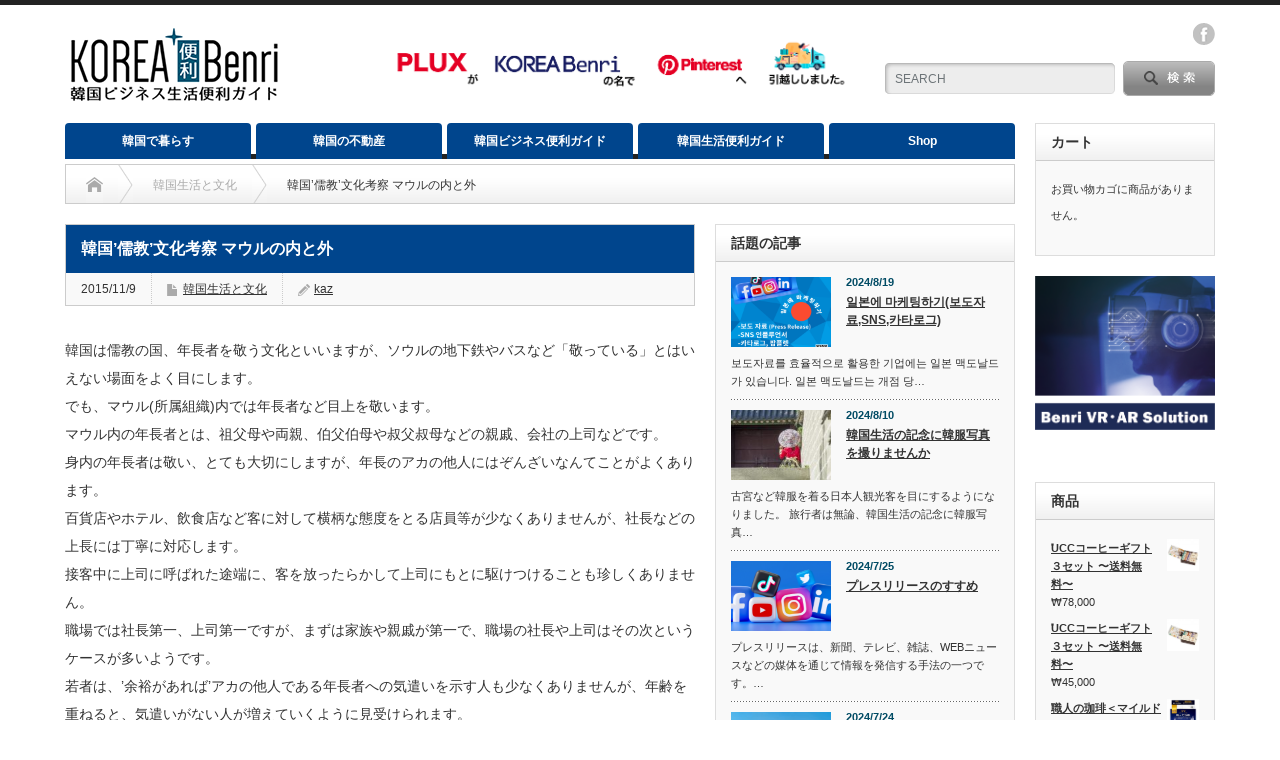

--- FILE ---
content_type: text/html; charset=UTF-8
request_url: https://koreabenri.com/%E9%9F%93%E5%9B%BD%E5%84%92%E6%95%99%E6%96%87%E5%8C%96%E8%80%83%E5%AF%9F/
body_size: 20365
content:
<!DOCTYPE html PUBLIC "-//W3C//DTD XHTML 1.1//EN" "http://www.w3.org/TR/xhtml11/DTD/xhtml11.dtd">
<!--[if lt IE 9]><html xmlns="http://www.w3.org/1999/xhtml" class="ie"><![endif]-->
<!--[if (gt IE 9)|!(IE)]><!--><html xmlns="http://www.w3.org/1999/xhtml"><!--<![endif]-->
<head profile="http://gmpg.org/xfn/11">
<meta http-equiv="Content-Type" content="text/html; charset=UTF-8" />
<meta http-equiv="X-UA-Compatible" content="IE=edge,chrome=1" />
<meta name="viewport" content="width=device-width" />
<title>韓国’儒教’文化考察 マウルの内と外 | KOREA Benri</title>
<meta name="description" content="韓国は儒教の国、年長者を敬う文化といいますが、ソウルの地下鉄やバスなど「敬っている」とはいえない場面をよく目にします。でも、マウル(所属組織)内では年長者など目上を敬います。" />

<link rel="alternate" type="application/rss+xml" title="KOREA Benri RSS Feed" href="https://koreabenri.com/feed/" />
<link rel="alternate" type="application/atom+xml" title="KOREA Benri Atom Feed" href="https://koreabenri.com/feed/atom/" /> 
<link rel="pingback" href="https://koreabenri.com/xmlrpc.php" />

 
<meta name='robots' content='max-image-preview:large' />
	<style>img:is([sizes="auto" i], [sizes^="auto," i]) { contain-intrinsic-size: 3000px 1500px }</style>
	<script type="text/javascript">function rgmkInitGoogleMaps(){window.rgmkGoogleMapsCallback=true;try{jQuery(document).trigger("rgmkGoogleMapsLoad")}catch(err){}}</script><link rel='dns-prefetch' href='//use.fontawesome.com' />
<link rel='dns-prefetch' href='//www.googletagmanager.com' />
<link rel='dns-prefetch' href='//pagead2.googlesyndication.com' />
<link rel="alternate" type="application/rss+xml" title="KOREA Benri &raquo; 韓国’儒教’文化考察 マウルの内と外 のコメントのフィード" href="https://koreabenri.com/%e9%9f%93%e5%9b%bd%e5%84%92%e6%95%99%e6%96%87%e5%8c%96%e8%80%83%e5%af%9f/feed/" />
<script type="text/javascript">
/* <![CDATA[ */
window._wpemojiSettings = {"baseUrl":"https:\/\/s.w.org\/images\/core\/emoji\/16.0.1\/72x72\/","ext":".png","svgUrl":"https:\/\/s.w.org\/images\/core\/emoji\/16.0.1\/svg\/","svgExt":".svg","source":{"concatemoji":"https:\/\/koreabenri.com\/wp-includes\/js\/wp-emoji-release.min.js?ver=6.8.3"}};
/*! This file is auto-generated */
!function(s,n){var o,i,e;function c(e){try{var t={supportTests:e,timestamp:(new Date).valueOf()};sessionStorage.setItem(o,JSON.stringify(t))}catch(e){}}function p(e,t,n){e.clearRect(0,0,e.canvas.width,e.canvas.height),e.fillText(t,0,0);var t=new Uint32Array(e.getImageData(0,0,e.canvas.width,e.canvas.height).data),a=(e.clearRect(0,0,e.canvas.width,e.canvas.height),e.fillText(n,0,0),new Uint32Array(e.getImageData(0,0,e.canvas.width,e.canvas.height).data));return t.every(function(e,t){return e===a[t]})}function u(e,t){e.clearRect(0,0,e.canvas.width,e.canvas.height),e.fillText(t,0,0);for(var n=e.getImageData(16,16,1,1),a=0;a<n.data.length;a++)if(0!==n.data[a])return!1;return!0}function f(e,t,n,a){switch(t){case"flag":return n(e,"\ud83c\udff3\ufe0f\u200d\u26a7\ufe0f","\ud83c\udff3\ufe0f\u200b\u26a7\ufe0f")?!1:!n(e,"\ud83c\udde8\ud83c\uddf6","\ud83c\udde8\u200b\ud83c\uddf6")&&!n(e,"\ud83c\udff4\udb40\udc67\udb40\udc62\udb40\udc65\udb40\udc6e\udb40\udc67\udb40\udc7f","\ud83c\udff4\u200b\udb40\udc67\u200b\udb40\udc62\u200b\udb40\udc65\u200b\udb40\udc6e\u200b\udb40\udc67\u200b\udb40\udc7f");case"emoji":return!a(e,"\ud83e\udedf")}return!1}function g(e,t,n,a){var r="undefined"!=typeof WorkerGlobalScope&&self instanceof WorkerGlobalScope?new OffscreenCanvas(300,150):s.createElement("canvas"),o=r.getContext("2d",{willReadFrequently:!0}),i=(o.textBaseline="top",o.font="600 32px Arial",{});return e.forEach(function(e){i[e]=t(o,e,n,a)}),i}function t(e){var t=s.createElement("script");t.src=e,t.defer=!0,s.head.appendChild(t)}"undefined"!=typeof Promise&&(o="wpEmojiSettingsSupports",i=["flag","emoji"],n.supports={everything:!0,everythingExceptFlag:!0},e=new Promise(function(e){s.addEventListener("DOMContentLoaded",e,{once:!0})}),new Promise(function(t){var n=function(){try{var e=JSON.parse(sessionStorage.getItem(o));if("object"==typeof e&&"number"==typeof e.timestamp&&(new Date).valueOf()<e.timestamp+604800&&"object"==typeof e.supportTests)return e.supportTests}catch(e){}return null}();if(!n){if("undefined"!=typeof Worker&&"undefined"!=typeof OffscreenCanvas&&"undefined"!=typeof URL&&URL.createObjectURL&&"undefined"!=typeof Blob)try{var e="postMessage("+g.toString()+"("+[JSON.stringify(i),f.toString(),p.toString(),u.toString()].join(",")+"));",a=new Blob([e],{type:"text/javascript"}),r=new Worker(URL.createObjectURL(a),{name:"wpTestEmojiSupports"});return void(r.onmessage=function(e){c(n=e.data),r.terminate(),t(n)})}catch(e){}c(n=g(i,f,p,u))}t(n)}).then(function(e){for(var t in e)n.supports[t]=e[t],n.supports.everything=n.supports.everything&&n.supports[t],"flag"!==t&&(n.supports.everythingExceptFlag=n.supports.everythingExceptFlag&&n.supports[t]);n.supports.everythingExceptFlag=n.supports.everythingExceptFlag&&!n.supports.flag,n.DOMReady=!1,n.readyCallback=function(){n.DOMReady=!0}}).then(function(){return e}).then(function(){var e;n.supports.everything||(n.readyCallback(),(e=n.source||{}).concatemoji?t(e.concatemoji):e.wpemoji&&e.twemoji&&(t(e.twemoji),t(e.wpemoji)))}))}((window,document),window._wpemojiSettings);
/* ]]> */
</script>
<link rel='stylesheet' id='sdm-styles-css' href='https://koreabenri.com/wp-content/plugins/simple-download-monitor/css/sdm_wp_styles.css?ver=6.8.3' type='text/css' media='all' />
<style id='wp-emoji-styles-inline-css' type='text/css'>

	img.wp-smiley, img.emoji {
		display: inline !important;
		border: none !important;
		box-shadow: none !important;
		height: 1em !important;
		width: 1em !important;
		margin: 0 0.07em !important;
		vertical-align: -0.1em !important;
		background: none !important;
		padding: 0 !important;
	}
</style>
<link rel='stylesheet' id='wp-block-library-css' href='https://koreabenri.com/wp-includes/css/dist/block-library/style.min.css?ver=6.8.3' type='text/css' media='all' />
<style id='classic-theme-styles-inline-css' type='text/css'>
/*! This file is auto-generated */
.wp-block-button__link{color:#fff;background-color:#32373c;border-radius:9999px;box-shadow:none;text-decoration:none;padding:calc(.667em + 2px) calc(1.333em + 2px);font-size:1.125em}.wp-block-file__button{background:#32373c;color:#fff;text-decoration:none}
</style>
<style id='global-styles-inline-css' type='text/css'>
:root{--wp--preset--aspect-ratio--square: 1;--wp--preset--aspect-ratio--4-3: 4/3;--wp--preset--aspect-ratio--3-4: 3/4;--wp--preset--aspect-ratio--3-2: 3/2;--wp--preset--aspect-ratio--2-3: 2/3;--wp--preset--aspect-ratio--16-9: 16/9;--wp--preset--aspect-ratio--9-16: 9/16;--wp--preset--color--black: #000000;--wp--preset--color--cyan-bluish-gray: #abb8c3;--wp--preset--color--white: #ffffff;--wp--preset--color--pale-pink: #f78da7;--wp--preset--color--vivid-red: #cf2e2e;--wp--preset--color--luminous-vivid-orange: #ff6900;--wp--preset--color--luminous-vivid-amber: #fcb900;--wp--preset--color--light-green-cyan: #7bdcb5;--wp--preset--color--vivid-green-cyan: #00d084;--wp--preset--color--pale-cyan-blue: #8ed1fc;--wp--preset--color--vivid-cyan-blue: #0693e3;--wp--preset--color--vivid-purple: #9b51e0;--wp--preset--gradient--vivid-cyan-blue-to-vivid-purple: linear-gradient(135deg,rgba(6,147,227,1) 0%,rgb(155,81,224) 100%);--wp--preset--gradient--light-green-cyan-to-vivid-green-cyan: linear-gradient(135deg,rgb(122,220,180) 0%,rgb(0,208,130) 100%);--wp--preset--gradient--luminous-vivid-amber-to-luminous-vivid-orange: linear-gradient(135deg,rgba(252,185,0,1) 0%,rgba(255,105,0,1) 100%);--wp--preset--gradient--luminous-vivid-orange-to-vivid-red: linear-gradient(135deg,rgba(255,105,0,1) 0%,rgb(207,46,46) 100%);--wp--preset--gradient--very-light-gray-to-cyan-bluish-gray: linear-gradient(135deg,rgb(238,238,238) 0%,rgb(169,184,195) 100%);--wp--preset--gradient--cool-to-warm-spectrum: linear-gradient(135deg,rgb(74,234,220) 0%,rgb(151,120,209) 20%,rgb(207,42,186) 40%,rgb(238,44,130) 60%,rgb(251,105,98) 80%,rgb(254,248,76) 100%);--wp--preset--gradient--blush-light-purple: linear-gradient(135deg,rgb(255,206,236) 0%,rgb(152,150,240) 100%);--wp--preset--gradient--blush-bordeaux: linear-gradient(135deg,rgb(254,205,165) 0%,rgb(254,45,45) 50%,rgb(107,0,62) 100%);--wp--preset--gradient--luminous-dusk: linear-gradient(135deg,rgb(255,203,112) 0%,rgb(199,81,192) 50%,rgb(65,88,208) 100%);--wp--preset--gradient--pale-ocean: linear-gradient(135deg,rgb(255,245,203) 0%,rgb(182,227,212) 50%,rgb(51,167,181) 100%);--wp--preset--gradient--electric-grass: linear-gradient(135deg,rgb(202,248,128) 0%,rgb(113,206,126) 100%);--wp--preset--gradient--midnight: linear-gradient(135deg,rgb(2,3,129) 0%,rgb(40,116,252) 100%);--wp--preset--font-size--small: 13px;--wp--preset--font-size--medium: 20px;--wp--preset--font-size--large: 36px;--wp--preset--font-size--x-large: 42px;--wp--preset--spacing--20: 0.44rem;--wp--preset--spacing--30: 0.67rem;--wp--preset--spacing--40: 1rem;--wp--preset--spacing--50: 1.5rem;--wp--preset--spacing--60: 2.25rem;--wp--preset--spacing--70: 3.38rem;--wp--preset--spacing--80: 5.06rem;--wp--preset--shadow--natural: 6px 6px 9px rgba(0, 0, 0, 0.2);--wp--preset--shadow--deep: 12px 12px 50px rgba(0, 0, 0, 0.4);--wp--preset--shadow--sharp: 6px 6px 0px rgba(0, 0, 0, 0.2);--wp--preset--shadow--outlined: 6px 6px 0px -3px rgba(255, 255, 255, 1), 6px 6px rgba(0, 0, 0, 1);--wp--preset--shadow--crisp: 6px 6px 0px rgba(0, 0, 0, 1);}:where(.is-layout-flex){gap: 0.5em;}:where(.is-layout-grid){gap: 0.5em;}body .is-layout-flex{display: flex;}.is-layout-flex{flex-wrap: wrap;align-items: center;}.is-layout-flex > :is(*, div){margin: 0;}body .is-layout-grid{display: grid;}.is-layout-grid > :is(*, div){margin: 0;}:where(.wp-block-columns.is-layout-flex){gap: 2em;}:where(.wp-block-columns.is-layout-grid){gap: 2em;}:where(.wp-block-post-template.is-layout-flex){gap: 1.25em;}:where(.wp-block-post-template.is-layout-grid){gap: 1.25em;}.has-black-color{color: var(--wp--preset--color--black) !important;}.has-cyan-bluish-gray-color{color: var(--wp--preset--color--cyan-bluish-gray) !important;}.has-white-color{color: var(--wp--preset--color--white) !important;}.has-pale-pink-color{color: var(--wp--preset--color--pale-pink) !important;}.has-vivid-red-color{color: var(--wp--preset--color--vivid-red) !important;}.has-luminous-vivid-orange-color{color: var(--wp--preset--color--luminous-vivid-orange) !important;}.has-luminous-vivid-amber-color{color: var(--wp--preset--color--luminous-vivid-amber) !important;}.has-light-green-cyan-color{color: var(--wp--preset--color--light-green-cyan) !important;}.has-vivid-green-cyan-color{color: var(--wp--preset--color--vivid-green-cyan) !important;}.has-pale-cyan-blue-color{color: var(--wp--preset--color--pale-cyan-blue) !important;}.has-vivid-cyan-blue-color{color: var(--wp--preset--color--vivid-cyan-blue) !important;}.has-vivid-purple-color{color: var(--wp--preset--color--vivid-purple) !important;}.has-black-background-color{background-color: var(--wp--preset--color--black) !important;}.has-cyan-bluish-gray-background-color{background-color: var(--wp--preset--color--cyan-bluish-gray) !important;}.has-white-background-color{background-color: var(--wp--preset--color--white) !important;}.has-pale-pink-background-color{background-color: var(--wp--preset--color--pale-pink) !important;}.has-vivid-red-background-color{background-color: var(--wp--preset--color--vivid-red) !important;}.has-luminous-vivid-orange-background-color{background-color: var(--wp--preset--color--luminous-vivid-orange) !important;}.has-luminous-vivid-amber-background-color{background-color: var(--wp--preset--color--luminous-vivid-amber) !important;}.has-light-green-cyan-background-color{background-color: var(--wp--preset--color--light-green-cyan) !important;}.has-vivid-green-cyan-background-color{background-color: var(--wp--preset--color--vivid-green-cyan) !important;}.has-pale-cyan-blue-background-color{background-color: var(--wp--preset--color--pale-cyan-blue) !important;}.has-vivid-cyan-blue-background-color{background-color: var(--wp--preset--color--vivid-cyan-blue) !important;}.has-vivid-purple-background-color{background-color: var(--wp--preset--color--vivid-purple) !important;}.has-black-border-color{border-color: var(--wp--preset--color--black) !important;}.has-cyan-bluish-gray-border-color{border-color: var(--wp--preset--color--cyan-bluish-gray) !important;}.has-white-border-color{border-color: var(--wp--preset--color--white) !important;}.has-pale-pink-border-color{border-color: var(--wp--preset--color--pale-pink) !important;}.has-vivid-red-border-color{border-color: var(--wp--preset--color--vivid-red) !important;}.has-luminous-vivid-orange-border-color{border-color: var(--wp--preset--color--luminous-vivid-orange) !important;}.has-luminous-vivid-amber-border-color{border-color: var(--wp--preset--color--luminous-vivid-amber) !important;}.has-light-green-cyan-border-color{border-color: var(--wp--preset--color--light-green-cyan) !important;}.has-vivid-green-cyan-border-color{border-color: var(--wp--preset--color--vivid-green-cyan) !important;}.has-pale-cyan-blue-border-color{border-color: var(--wp--preset--color--pale-cyan-blue) !important;}.has-vivid-cyan-blue-border-color{border-color: var(--wp--preset--color--vivid-cyan-blue) !important;}.has-vivid-purple-border-color{border-color: var(--wp--preset--color--vivid-purple) !important;}.has-vivid-cyan-blue-to-vivid-purple-gradient-background{background: var(--wp--preset--gradient--vivid-cyan-blue-to-vivid-purple) !important;}.has-light-green-cyan-to-vivid-green-cyan-gradient-background{background: var(--wp--preset--gradient--light-green-cyan-to-vivid-green-cyan) !important;}.has-luminous-vivid-amber-to-luminous-vivid-orange-gradient-background{background: var(--wp--preset--gradient--luminous-vivid-amber-to-luminous-vivid-orange) !important;}.has-luminous-vivid-orange-to-vivid-red-gradient-background{background: var(--wp--preset--gradient--luminous-vivid-orange-to-vivid-red) !important;}.has-very-light-gray-to-cyan-bluish-gray-gradient-background{background: var(--wp--preset--gradient--very-light-gray-to-cyan-bluish-gray) !important;}.has-cool-to-warm-spectrum-gradient-background{background: var(--wp--preset--gradient--cool-to-warm-spectrum) !important;}.has-blush-light-purple-gradient-background{background: var(--wp--preset--gradient--blush-light-purple) !important;}.has-blush-bordeaux-gradient-background{background: var(--wp--preset--gradient--blush-bordeaux) !important;}.has-luminous-dusk-gradient-background{background: var(--wp--preset--gradient--luminous-dusk) !important;}.has-pale-ocean-gradient-background{background: var(--wp--preset--gradient--pale-ocean) !important;}.has-electric-grass-gradient-background{background: var(--wp--preset--gradient--electric-grass) !important;}.has-midnight-gradient-background{background: var(--wp--preset--gradient--midnight) !important;}.has-small-font-size{font-size: var(--wp--preset--font-size--small) !important;}.has-medium-font-size{font-size: var(--wp--preset--font-size--medium) !important;}.has-large-font-size{font-size: var(--wp--preset--font-size--large) !important;}.has-x-large-font-size{font-size: var(--wp--preset--font-size--x-large) !important;}
:where(.wp-block-post-template.is-layout-flex){gap: 1.25em;}:where(.wp-block-post-template.is-layout-grid){gap: 1.25em;}
:where(.wp-block-columns.is-layout-flex){gap: 2em;}:where(.wp-block-columns.is-layout-grid){gap: 2em;}
:root :where(.wp-block-pullquote){font-size: 1.5em;line-height: 1.6;}
</style>
<link rel='stylesheet' id='woocommerce-layout-css' href='https://koreabenri.com/wp-content/plugins/woocommerce/assets/css/woocommerce-layout.css?ver=10.3.7' type='text/css' media='all' />
<link rel='stylesheet' id='woocommerce-smallscreen-css' href='https://koreabenri.com/wp-content/plugins/woocommerce/assets/css/woocommerce-smallscreen.css?ver=10.3.7' type='text/css' media='only screen and (max-width: 768px)' />
<link rel='stylesheet' id='woocommerce-general-css' href='https://koreabenri.com/wp-content/plugins/woocommerce/assets/css/woocommerce.css?ver=10.3.7' type='text/css' media='all' />
<style id='woocommerce-inline-inline-css' type='text/css'>
.woocommerce form .form-row .required { visibility: visible; }
</style>
<link rel='stylesheet' id='wpvrfontawesome-css' href='https://use.fontawesome.com/releases/v6.5.1/css/all.css?ver=8.5.45' type='text/css' media='all' />
<link rel='stylesheet' id='panellium-css-css' href='https://koreabenri.com/wp-content/plugins/wpvr/public/lib/pannellum/src/css/pannellum.css?ver=1' type='text/css' media='all' />
<link rel='stylesheet' id='videojs-css-css' href='https://koreabenri.com/wp-content/plugins/wpvr/public/lib/pannellum/src/css/video-js.css?ver=1' type='text/css' media='all' />
<link rel='stylesheet' id='videojs-vr-css-css' href='https://koreabenri.com/wp-content/plugins/wpvr/public/lib/videojs-vr/videojs-vr.css?ver=1' type='text/css' media='all' />
<link rel='stylesheet' id='owl-css-css' href='https://koreabenri.com/wp-content/plugins/wpvr/public/css/owl.carousel.css?ver=8.5.45' type='text/css' media='all' />
<link rel='stylesheet' id='wpvr-css' href='https://koreabenri.com/wp-content/plugins/wpvr/public/css/wpvr-public.css?ver=8.5.45' type='text/css' media='all' />
<link rel='stylesheet' id='brands-styles-css' href='https://koreabenri.com/wp-content/plugins/woocommerce/assets/css/brands.css?ver=10.3.7' type='text/css' media='all' />
<link rel='stylesheet' id='tablepress-default-css' href='https://koreabenri.com/wp-content/tablepress-combined.min.css?ver=10' type='text/css' media='all' />
<script type="text/javascript" src="https://koreabenri.com/wp-includes/js/jquery/jquery.min.js?ver=3.7.1" id="jquery-core-js"></script>
<script type="text/javascript" src="https://koreabenri.com/wp-includes/js/jquery/jquery-migrate.min.js?ver=3.4.1" id="jquery-migrate-js"></script>
<script type="text/javascript" id="sdm-scripts-js-extra">
/* <![CDATA[ */
var sdm_ajax_script = {"ajaxurl":"https:\/\/koreabenri.com\/wp-admin\/admin-ajax.php"};
/* ]]> */
</script>
<script type="text/javascript" src="https://koreabenri.com/wp-content/plugins/simple-download-monitor/js/sdm_wp_scripts.js?ver=6.8.3" id="sdm-scripts-js"></script>
<script type="text/javascript" src="https://koreabenri.com/wp-content/plugins/woocommerce/assets/js/jquery-blockui/jquery.blockUI.min.js?ver=2.7.0-wc.10.3.7" id="wc-jquery-blockui-js" defer="defer" data-wp-strategy="defer"></script>
<script type="text/javascript" id="wc-add-to-cart-js-extra">
/* <![CDATA[ */
var wc_add_to_cart_params = {"ajax_url":"\/wp-admin\/admin-ajax.php","wc_ajax_url":"\/?wc-ajax=%%endpoint%%","i18n_view_cart":"\u304a\u8cb7\u3044\u7269\u30ab\u30b4\u3092\u8868\u793a","cart_url":"https:\/\/koreabenri.com\/cart\/","is_cart":"","cart_redirect_after_add":"yes"};
/* ]]> */
</script>
<script type="text/javascript" src="https://koreabenri.com/wp-content/plugins/woocommerce/assets/js/frontend/add-to-cart.min.js?ver=10.3.7" id="wc-add-to-cart-js" defer="defer" data-wp-strategy="defer"></script>
<script type="text/javascript" src="https://koreabenri.com/wp-content/plugins/woocommerce/assets/js/js-cookie/js.cookie.min.js?ver=2.1.4-wc.10.3.7" id="wc-js-cookie-js" defer="defer" data-wp-strategy="defer"></script>
<script type="text/javascript" id="woocommerce-js-extra">
/* <![CDATA[ */
var woocommerce_params = {"ajax_url":"\/wp-admin\/admin-ajax.php","wc_ajax_url":"\/?wc-ajax=%%endpoint%%","i18n_password_show":"\u30d1\u30b9\u30ef\u30fc\u30c9\u3092\u8868\u793a","i18n_password_hide":"\u30d1\u30b9\u30ef\u30fc\u30c9\u3092\u96a0\u3059"};
/* ]]> */
</script>
<script type="text/javascript" src="https://koreabenri.com/wp-content/plugins/woocommerce/assets/js/frontend/woocommerce.min.js?ver=10.3.7" id="woocommerce-js" defer="defer" data-wp-strategy="defer"></script>
<script type="text/javascript" src="https://koreabenri.com/wp-content/plugins/wpvr/public/lib/pannellum/src/js/pannellum.js?ver=1" id="panellium-js-js"></script>
<script type="text/javascript" src="https://koreabenri.com/wp-content/plugins/wpvr/public/lib/pannellum/src/js/libpannellum.js?ver=1" id="panelliumlib-js-js"></script>
<script type="text/javascript" src="https://koreabenri.com/wp-content/plugins/wpvr/public/js/video.js?ver=1" id="videojs-js-js"></script>
<script type="text/javascript" src="https://koreabenri.com/wp-content/plugins/wpvr/public/lib/videojs-vr/videojs-vr.js?ver=1" id="videojsvr-js-js"></script>
<script type="text/javascript" src="https://koreabenri.com/wp-content/plugins/wpvr/public/lib/pannellum/src/js/videojs-pannellum-plugin.js?ver=1" id="panelliumvid-js-js"></script>
<script type="text/javascript" src="https://koreabenri.com/wp-content/plugins/wpvr/public/js/owl.carousel.js?ver=6.8.3" id="owl-js-js"></script>
<script type="text/javascript" src="https://koreabenri.com/wp-content/plugins/wpvr/public/js/jquery.cookie.js?ver=1" id="jquery_cookie-js"></script>
<link rel="https://api.w.org/" href="https://koreabenri.com/wp-json/" /><link rel="alternate" title="JSON" type="application/json" href="https://koreabenri.com/wp-json/wp/v2/posts/1360" /><link rel="canonical" href="https://koreabenri.com/%e9%9f%93%e5%9b%bd%e5%84%92%e6%95%99%e6%96%87%e5%8c%96%e8%80%83%e5%af%9f/" />
<link rel='shortlink' href='https://koreabenri.com/?p=1360' />
<link rel="alternate" title="oEmbed (JSON)" type="application/json+oembed" href="https://koreabenri.com/wp-json/oembed/1.0/embed?url=https%3A%2F%2Fkoreabenri.com%2F%25e9%259f%2593%25e5%259b%25bd%25e5%2584%2592%25e6%2595%2599%25e6%2596%2587%25e5%258c%2596%25e8%2580%2583%25e5%25af%259f%2F" />
<link rel="alternate" title="oEmbed (XML)" type="text/xml+oembed" href="https://koreabenri.com/wp-json/oembed/1.0/embed?url=https%3A%2F%2Fkoreabenri.com%2F%25e9%259f%2593%25e5%259b%25bd%25e5%2584%2592%25e6%2595%2599%25e6%2596%2587%25e5%258c%2596%25e8%2580%2583%25e5%25af%259f%2F&#038;format=xml" />
<meta name="generator" content="Site Kit by Google 1.165.0" />	<noscript><style>.woocommerce-product-gallery{ opacity: 1 !important; }</style></noscript>
	
<!-- Site Kit が追加した Google AdSense メタタグ -->
<meta name="google-adsense-platform-account" content="ca-host-pub-2644536267352236">
<meta name="google-adsense-platform-domain" content="sitekit.withgoogle.com">
<!-- Site Kit が追加した End Google AdSense メタタグ -->
<meta name="generator" content="Elementor 3.33.0; features: additional_custom_breakpoints; settings: css_print_method-external, google_font-enabled, font_display-auto">
<style type="text/css"></style>			<style>
				.e-con.e-parent:nth-of-type(n+4):not(.e-lazyloaded):not(.e-no-lazyload),
				.e-con.e-parent:nth-of-type(n+4):not(.e-lazyloaded):not(.e-no-lazyload) * {
					background-image: none !important;
				}
				@media screen and (max-height: 1024px) {
					.e-con.e-parent:nth-of-type(n+3):not(.e-lazyloaded):not(.e-no-lazyload),
					.e-con.e-parent:nth-of-type(n+3):not(.e-lazyloaded):not(.e-no-lazyload) * {
						background-image: none !important;
					}
				}
				@media screen and (max-height: 640px) {
					.e-con.e-parent:nth-of-type(n+2):not(.e-lazyloaded):not(.e-no-lazyload),
					.e-con.e-parent:nth-of-type(n+2):not(.e-lazyloaded):not(.e-no-lazyload) * {
						background-image: none !important;
					}
				}
			</style>
			
<!-- Google AdSense スニペット (Site Kit が追加) -->
<script type="text/javascript" async="async" src="https://pagead2.googlesyndication.com/pagead/js/adsbygoogle.js?client=ca-pub-3374456104415630&amp;host=ca-host-pub-2644536267352236" crossorigin="anonymous"></script>

<!-- (ここまで) Google AdSense スニペット (Site Kit が追加) -->
<link rel="icon" href="https://koreabenri.com/wp-content/uploads/2022/10/cropped-Benri_favicon-1-32x32.png" sizes="32x32" />
<link rel="icon" href="https://koreabenri.com/wp-content/uploads/2022/10/cropped-Benri_favicon-1-192x192.png" sizes="192x192" />
<link rel="apple-touch-icon" href="https://koreabenri.com/wp-content/uploads/2022/10/cropped-Benri_favicon-1-180x180.png" />
<meta name="msapplication-TileImage" content="https://koreabenri.com/wp-content/uploads/2022/10/cropped-Benri_favicon-1-270x270.png" />

<link rel="stylesheet" href="https://koreabenri.com/wp-content/themes/opinion_tcd018/style.css?ver=4.11.3" type="text/css" />
<link rel="stylesheet" href="https://koreabenri.com/wp-content/themes/opinion_tcd018/comment-style.css?ver=4.11.3" type="text/css" />

<link rel="stylesheet" media="screen and (min-width:769px)" href="https://koreabenri.com/wp-content/themes/opinion_tcd018/style_pc.css?ver=4.11.3" type="text/css" />
<link rel="stylesheet" media="screen and (max-width:768px)" href="https://koreabenri.com/wp-content/themes/opinion_tcd018/style_sp.css?ver=4.11.3" type="text/css" />
<link rel="stylesheet" media="screen and (max-width:768px)" href="https://koreabenri.com/wp-content/themes/opinion_tcd018/footer-bar/footer-bar.css?ver=?ver=4.11.3">

<link rel="stylesheet" href="https://koreabenri.com/wp-content/themes/opinion_tcd018/japanese.css?ver=4.11.3" type="text/css" />

<script type="text/javascript" src="https://koreabenri.com/wp-content/themes/opinion_tcd018/js/jscript.js?ver=4.11.3"></script>
<script type="text/javascript" src="https://koreabenri.com/wp-content/themes/opinion_tcd018/js/scroll.js?ver=4.11.3"></script>
<script type="text/javascript" src="https://koreabenri.com/wp-content/themes/opinion_tcd018/js/comment.js?ver=4.11.3"></script>
<script type="text/javascript" src="https://koreabenri.com/wp-content/themes/opinion_tcd018/js/rollover.js?ver=4.11.3"></script>
<!--[if lt IE 9]>
<link id="stylesheet" rel="stylesheet" href="https://koreabenri.com/wp-content/themes/opinion_tcd018/style_pc.css?ver=4.11.3" type="text/css" />
<script type="text/javascript" src="https://koreabenri.com/wp-content/themes/opinion_tcd018/js/ie.js?ver=4.11.3"></script>
<link rel="stylesheet" href="https://koreabenri.com/wp-content/themes/opinion_tcd018/ie.css" type="text/css" />
<![endif]-->

<!--[if IE 7]>
<link rel="stylesheet" href="https://koreabenri.com/wp-content/themes/opinion_tcd018/ie7.css" type="text/css" />
<![endif]-->


<style type="text/css">

body { font-size:14px; }

a:hover, #index_featured_post .post2 h4.title a:hover, #index_featured_post a, #logo a:hover, #footer_logo_text a:hover
 { color:#00458D; }

.pc #global_menu li a, .archive_headline, .page_navi a:hover:hover, #single_title h2, #submit_comment:hover, #author_link:hover, #previous_next_post a:hover, #news_title h2,
 .profile_author_link:hover, #return_top, .author_social_link li.author_link a
 { background-color:#00458D; }

#comment_textarea textarea:focus, #guest_info input:focus
 { border-color:#00458D; }

#index_featured_post .post2 h4.title a:hover, #index_featured_post a:hover
 { color:#7D7D7D; }

.pc #global_menu li a:hover, #return_top:hover, .author_social_link li.author_link a:hover
 { background-color:#7D7D7D; }



</style>

<meta name="p:domain_verify" content="32150f43b5c07133835b4bcacae88b5e"/>
</head>
<body class="wp-singular post-template-default single single-post postid-1360 single-format-standard wp-theme-opinion_tcd018 theme-opinion_tcd018 woocommerce-no-js category-53 elementor-default elementor-kit-5015">

 <div id="header_wrap">

  <div id="header" class="clearfix">

  <!-- logo -->
   <div id='logo_image'>
<h1 id="logo" style="top:20px; left:0px;"><a href=" https://koreabenri.com/" title="KOREA Benri" data-label="KOREA Benri"><img src="https://koreabenri.com/wp-content/uploads/tcd-w/logo.png?1768658714" alt="KOREA Benri" title="KOREA Benri" /></a></h1>
</div>


   <!-- header meu -->
   <div id="header_menu_area">

    <div id="header_menu">
         </div>

        <!-- social button -->
        <ul class="social_link clearfix" id="header_social_link">
                    <li class="facebook"><a class="target_blank" href="https://www.facebook.com/koreabenri/">facebook</a></li>
         </ul>
        
   </div><!-- END #header_menu_area -->

   <!-- search area -->
   <div class="search_area">
        <form method="get" id="searchform" action="https://koreabenri.com/">
     <div id="search_button"><input type="submit" value="SEARCH" /></div>
     <div id="search_input"><input type="text" value="SEARCH" name="s" onfocus="if (this.value == 'SEARCH') this.value = '';" onblur="if (this.value == '') this.value = 'SEARCH';" /></div>
    </form>
       </div>

   <!-- banner -->
         <div id="header_banner">
         <a href="https://www.pinterest.co.kr/KOREABenri/"  target='_blank' rel="nofollow">
<img border="0" width="468" height="60" alt="" src="https://koreabenri.com/wp-content/uploads/2023/12/topbanner_20231221.png"></a>
       </div>
      
   <a href="#" class="menu_button"></a>

  </div><!-- END #header -->

 </div><!-- END #header_wrap -->

 <!-- global menu -->
  <div id="global_menu" class="clearfix">
  <ul id="menu-mein" class="menu"><li id="menu-item-1433" class="menu-item menu-item-type-taxonomy menu-item-object-category menu-item-has-children menu-item-1433 menu-category-4"><a href="https://koreabenri.com/category/living-in-korea/">韓国で暮らす</a>
<ul class="sub-menu">
	<li id="menu-item-1464" class="menu-item menu-item-type-taxonomy menu-item-object-category menu-item-1464 menu-category-28"><a href="https://koreabenri.com/category/living-in-korea/%e6%9f%bb%e8%a8%bc%ef%bc%88%e3%83%93%e3%82%b6%ef%bc%89/">査証（ビザ）</a></li>
	<li id="menu-item-3483" class="menu-item menu-item-type-taxonomy menu-item-object-category menu-item-has-children menu-item-3483 menu-category-77"><a href="https://koreabenri.com/category/living-in-korea/%e6%8a%95%e8%b3%87/">投資</a>
	<ul class="sub-menu">
		<li id="menu-item-1481" class="menu-item menu-item-type-post_type menu-item-object-post menu-item-1481"><a href="https://koreabenri.com/%e6%8a%95%e8%b3%87%e3%81%a8%e9%80%b2%e5%87%ba/">投資と進出</a></li>
		<li id="menu-item-1480" class="menu-item menu-item-type-post_type menu-item-object-post menu-item-1480"><a href="https://koreabenri.com/%e6%8a%95%e8%b3%87%e5%9c%b0%e5%9f%9f-%e4%b8%80%e8%a6%a7/">投資地域 (一覧)</a></li>
	</ul>
</li>
	<li id="menu-item-1453" class="menu-item menu-item-type-taxonomy menu-item-object-category menu-item-has-children menu-item-1453 menu-category-35"><a href="https://koreabenri.com/category/living-in-korea/financial/">銀行口座の開設</a>
	<ul class="sub-menu">
		<li id="menu-item-1484" class="menu-item menu-item-type-post_type menu-item-object-post menu-item-1484"><a href="https://koreabenri.com/%e9%8a%80%e8%a1%8c%e5%8f%96%e5%bc%95/">銀行口座開設とカード</a></li>
		<li id="menu-item-1483" class="menu-item menu-item-type-post_type menu-item-object-post menu-item-1483"><a href="https://koreabenri.com/%e9%8a%80%e8%a1%8c%e4%b8%80%e8%a6%a7/">銀行一覧</a></li>
	</ul>
</li>
	<li id="menu-item-1452" class="menu-item menu-item-type-taxonomy menu-item-object-category menu-item-has-children menu-item-1452 menu-category-36"><a href="https://koreabenri.com/category/living-in-korea/officeit/">電話とIT・オフィス機器</a>
	<ul class="sub-menu">
		<li id="menu-item-1485" class="menu-item menu-item-type-post_type menu-item-object-post menu-item-1485"><a href="https://koreabenri.com/it%e6%a9%9f%e5%99%a8%e5%90%84%e7%a4%be/">電話とインターネット</a></li>
		<li id="menu-item-1486" class="menu-item menu-item-type-post_type menu-item-object-post menu-item-1486"><a href="https://koreabenri.com/%e9%80%9a%e4%bf%a1/">通信会社・オフィス機器会社(一覧)</a></li>
	</ul>
</li>
	<li id="menu-item-1763" class="menu-item menu-item-type-post_type menu-item-object-post menu-item-1763"><a href="https://koreabenri.com/%e9%9f%93%e5%9b%bd%e3%81%ae%e6%a6%82%e8%a6%81/">韓国の概要</a></li>
</ul>
</li>
<li id="menu-item-1432" class="menu-item menu-item-type-taxonomy menu-item-object-category menu-item-has-children menu-item-1432 menu-category-5"><a href="https://koreabenri.com/category/koreaestate/">韓国の不動産</a>
<ul class="sub-menu">
	<li id="menu-item-1458" class="menu-item menu-item-type-taxonomy menu-item-object-category menu-item-has-children menu-item-1458 menu-category-19"><a href="https://koreabenri.com/category/koreaestate/officestore/">不動産探しと契約</a>
	<ul class="sub-menu">
		<li id="menu-item-1469" class="menu-item menu-item-type-post_type menu-item-object-post menu-item-1469"><a href="https://koreabenri.com/%e4%b8%8d%e5%8b%95%e7%94%a3%e5%a5%91%e7%b4%84/">不動産探しと契約・引っ越し</a></li>
		<li id="menu-item-1706" class="menu-item menu-item-type-post_type menu-item-object-post menu-item-1706"><a href="https://koreabenri.com/%e4%bd%8f%e5%b1%85%e5%bd%a2%e6%85%8b/">住居の種類</a></li>
		<li id="menu-item-1471" class="menu-item menu-item-type-post_type menu-item-object-post menu-item-1471"><a href="https://koreabenri.com/%e4%bd%8f%e5%b1%85%e5%9c%b0%e5%9f%9f/">日本人が多い地域</a></li>
		<li id="menu-item-1705" class="menu-item menu-item-type-post_type menu-item-object-post menu-item-1705"><a href="https://koreabenri.com/%e3%81%94%e3%81%bf%e3%81%ae%e5%87%ba%e3%81%97%e6%96%b9/">ごみの出し方</a></li>
	</ul>
</li>
	<li id="menu-item-1459" class="menu-item menu-item-type-taxonomy menu-item-object-category menu-item-has-children menu-item-1459 menu-category-24"><a href="https://koreabenri.com/category/koreaestate/residence/">日本語が通じる不動産</a>
	<ul class="sub-menu">
		<li id="menu-item-1709" class="menu-item menu-item-type-post_type menu-item-object-post menu-item-1709"><a href="https://koreabenri.com/%e4%b8%8d%e5%8b%95%e7%94%a3%e5%90%84%e7%a4%be/">日本語が通じる不動産会社を更新しました</a></li>
	</ul>
</li>
</ul>
</li>
<li id="menu-item-1431" class="menu-item menu-item-type-taxonomy menu-item-object-category menu-item-has-children menu-item-1431 menu-category-7"><a href="https://koreabenri.com/category/koreabusiness/">韓国ビジネス便利ガイド</a>
<ul class="sub-menu">
	<li id="menu-item-1949" class="menu-item menu-item-type-taxonomy menu-item-object-category menu-item-1949 menu-category-34"><a href="https://koreabenri.com/category/koreabusiness/businessservice/">ビジネスサービス</a></li>
	<li id="menu-item-1462" class="menu-item menu-item-type-taxonomy menu-item-object-category menu-item-has-children menu-item-1462 menu-category-23"><a href="https://koreabenri.com/category/koreabusiness/legalintellectual-property/">会社法と知的財産</a>
	<ul class="sub-menu">
		<li id="menu-item-1710" class="menu-item menu-item-type-post_type menu-item-object-post menu-item-1710"><a href="https://koreabenri.com/%e4%bc%9a%e7%a4%be%e6%b3%95/">会社法</a></li>
		<li id="menu-item-1711" class="menu-item menu-item-type-post_type menu-item-object-post menu-item-1711"><a href="https://koreabenri.com/%e8%91%97%e4%bd%9c%e6%a8%a9/">知的所有権と著作権</a></li>
	</ul>
</li>
	<li id="menu-item-1460" class="menu-item menu-item-type-taxonomy menu-item-object-category menu-item-has-children menu-item-1460 menu-category-38"><a href="https://koreabenri.com/category/koreabusiness/korean-taxes/">韓国の税金</a>
	<ul class="sub-menu">
		<li id="menu-item-1720" class="menu-item menu-item-type-post_type menu-item-object-post menu-item-1720"><a href="https://koreabenri.com/%e6%b3%95%e4%ba%ba%e3%81%a8%e7%a8%8e%e9%87%91/">法人の税金</a></li>
		<li id="menu-item-1721" class="menu-item menu-item-type-post_type menu-item-object-post menu-item-1721"><a href="https://koreabenri.com/%e5%80%8b%e4%ba%ba%e3%81%a8%e7%a8%8e%e9%87%91/">個人の税金</a></li>
	</ul>
</li>
	<li id="menu-item-1851" class="menu-item menu-item-type-post_type menu-item-object-post menu-item-1851"><a href="https://koreabenri.com/%e7%89%b9%e8%a8%b1%e3%83%bb%e5%95%86%e6%a8%99/">法律・特許・会計事務所(一覧)</a></li>
	<li id="menu-item-1461" class="menu-item menu-item-type-taxonomy menu-item-object-category menu-item-has-children menu-item-1461 menu-category-21"><a href="https://koreabenri.com/category/koreabusiness/human-resources/">人事と労務</a>
	<ul class="sub-menu">
		<li id="menu-item-1723" class="menu-item menu-item-type-post_type menu-item-object-post menu-item-1723"><a href="https://koreabenri.com/%ef%bc%94%e5%a4%a7%e4%bf%9d%e9%99%ba/">４大保険とは</a></li>
		<li id="menu-item-1724" class="menu-item menu-item-type-post_type menu-item-object-post menu-item-1724"><a href="https://koreabenri.com/%e4%ba%ba%e4%ba%8b%e5%8a%b4%e5%8b%99/">採用と契約社員・派遣社員</a></li>
		<li id="menu-item-1722" class="menu-item menu-item-type-post_type menu-item-object-post menu-item-1722"><a href="https://koreabenri.com/%e9%80%80%e8%81%b7%e9%87%91/">退職金と積立</a></li>
	</ul>
</li>
</ul>
</li>
<li id="menu-item-1434" class="menu-item menu-item-type-taxonomy menu-item-object-category menu-item-has-children menu-item-1434 menu-category-9"><a href="https://koreabenri.com/category/korean-life-information/">韓国生活便利ガイド</a>
<ul class="sub-menu">
	<li id="menu-item-3235" class="menu-item menu-item-type-taxonomy menu-item-object-category menu-item-3235 menu-category-74"><a href="https://koreabenri.com/category/korean-life-information/leisure/">レジャー</a></li>
	<li id="menu-item-1454" class="menu-item menu-item-type-taxonomy menu-item-object-category menu-item-has-children menu-item-1454 menu-category-20"><a href="https://koreabenri.com/category/korean-life-information/traffic/">交通</a>
	<ul class="sub-menu">
		<li id="menu-item-3494" class="menu-item menu-item-type-taxonomy menu-item-object-category menu-item-3494 menu-category-79"><a href="https://koreabenri.com/category/korean-life-information/traffic/t-money/">T-money</a></li>
		<li id="menu-item-3498" class="menu-item menu-item-type-taxonomy menu-item-object-category menu-item-3498 menu-category-80"><a href="https://koreabenri.com/category/korean-life-information/traffic/%e9%89%84%e9%81%93/">鉄道</a></li>
		<li id="menu-item-3495" class="menu-item menu-item-type-taxonomy menu-item-object-category menu-item-3495 menu-category-83"><a href="https://koreabenri.com/category/korean-life-information/traffic/taxi/">タクシー</a></li>
		<li id="menu-item-3497" class="menu-item menu-item-type-taxonomy menu-item-object-category menu-item-3497 menu-category-82"><a href="https://koreabenri.com/category/korean-life-information/traffic/%e8%88%aa%e7%a9%ba%e6%a9%9f%ef%bc%88%e5%9b%bd%e9%9a%9b%e7%b7%9a%ef%bc%89/">航空機（国際線）</a></li>
		<li id="menu-item-3496" class="menu-item menu-item-type-taxonomy menu-item-object-category menu-item-3496 menu-category-81"><a href="https://koreabenri.com/category/korean-life-information/traffic/%e8%88%aa%e7%a9%ba%e6%a9%9f%ef%bc%88%e5%9b%bd%e5%86%85%e7%b7%9a%ef%bc%89/">航空機（国内線）</a></li>
		<li id="menu-item-1472" class="menu-item menu-item-type-post_type menu-item-object-post menu-item-1472"><a href="https://koreabenri.com/%e5%88%87%e7%ac%a6%e3%81%ae%e6%89%8b%e9%85%8d%e4%b8%80%e8%a6%a7/">切符の手配(一覧)</a></li>
		<li id="menu-item-1474" class="menu-item menu-item-type-post_type menu-item-object-post menu-item-1474"><a href="https://koreabenri.com/%e6%97%85%e8%a1%8c%e3%82%ac%e3%82%a4%e3%83%89/">旅行ガイド(一覧)</a></li>
	</ul>
</li>
	<li id="menu-item-1455" class="menu-item menu-item-type-taxonomy menu-item-object-category menu-item-has-children menu-item-1455 menu-category-37"><a href="https://koreabenri.com/category/korean-life-information/medicalinstitution/">韓国の医療</a>
	<ul class="sub-menu">
		<li id="menu-item-1479" class="menu-item menu-item-type-post_type menu-item-object-post menu-item-1479"><a href="https://koreabenri.com/%e5%8c%bb%e7%99%82%e4%bf%9d%e9%99%ba/">医療保険</a></li>
		<li id="menu-item-1478" class="menu-item menu-item-type-post_type menu-item-object-post menu-item-1478"><a href="https://koreabenri.com/%e6%97%a5%e6%9c%ac%e8%aa%9e%e3%81%8c%e9%80%9a%e3%81%98%e3%82%8b%e7%97%85%e9%99%a2%e4%b8%80%e8%a6%a7/">日本語が通じる病院(一覧)</a></li>
	</ul>
</li>
	<li id="menu-item-1457" class="menu-item menu-item-type-taxonomy menu-item-object-category menu-item-1457 menu-category-16"><a href="https://koreabenri.com/category/korean-life-information/restaurant-korean-life-information/">グルメ情報</a></li>
	<li id="menu-item-1456" class="menu-item menu-item-type-taxonomy menu-item-object-category menu-item-1456 menu-category-32"><a href="https://koreabenri.com/category/korean-life-information/beautyothers/">美容・その他</a></li>
</ul>
</li>
<li id="menu-item-3680" class="menu-item menu-item-type-post_type menu-item-object-page menu-item-has-children menu-item-3680"><a href="https://koreabenri.com/my-account/">Shop</a>
<ul class="sub-menu">
	<li id="menu-item-3681" class="menu-item menu-item-type-post_type menu-item-object-page menu-item-has-children menu-item-3681"><a href="https://koreabenri.com/shop/">ショップ</a>
	<ul class="sub-menu">
		<li id="menu-item-3774" class="menu-item menu-item-type-taxonomy menu-item-object-product_cat menu-item-3774"><a href="https://koreabenri.com/product-category/ucc%e3%82%b3%e3%83%bc%e3%83%92%e3%83%bc/">UCCコーヒー</a></li>
		<li id="menu-item-3775" class="menu-item menu-item-type-taxonomy menu-item-object-product_cat menu-item-3775"><a href="https://koreabenri.com/product-category/wifi/">WiFi</a></li>
	</ul>
</li>
</ul>
</li>
</ul> </div>
 
 <!-- smartphone banner -->
 
 <div id="contents" class="clearfix">

<div id="main_col">

 <ul id="bread_crumb" class="clearfix" itemscope itemtype="http://schema.org/BreadcrumbList">
 <li itemprop="itemListElement" itemscope itemtype="http://schema.org/ListItem" class="home"><a itemprop="item" href="https://koreabenri.com/"><span itemprop="name">Home</span></a><meta itemprop="position" content="1" /></li>

  <li itemprop="itemListElement" itemscope itemtype="http://schema.org/ListItem">
    <a itemprop="item" href="https://koreabenri.com/category/koreainformationantenna/%e9%9f%93%e5%9b%bd%e7%94%9f%e6%b4%bb%e3%81%a8%e6%96%87%e5%8c%96/"><span itemprop="name">韓国生活と文化</span></a>
    <meta itemprop="position" content="2" /></li>
  <li itemprop="itemListElement" itemscope itemtype="http://schema.org/ListItem" class="last"><span itemprop="name">韓国’儒教’文化考察 マウルの内と外</span><meta itemprop="position" content="3" /></li>

</ul>

 <div id="left_col">

  
  <div id="single_title">
   <h2>韓国’儒教’文化考察 マウルの内と外</h2>
   <ul id="single_meta" class="clearfix">
    <li class="date">2015/11/9</li>    <li class="post_category"><a href="https://koreabenri.com/category/koreainformationantenna/%e9%9f%93%e5%9b%bd%e7%94%9f%e6%b4%bb%e3%81%a8%e6%96%87%e5%8c%96/" rel="category tag">韓国生活と文化</a></li>
            <li class="post_author"><a href="https://koreabenri.com/author/kaz/" title="投稿者：kaz" class="url fn" rel="author">kaz</a></li>   </ul>
  </div>

   
  <div class="post clearfix">

         
   
   
   <p>韓国は儒教の国、年長者を敬う文化といいますが、ソウルの地下鉄やバスなど「敬っている」とはいえない場面をよく目にします。<br />
でも、マウル(所属組織)内では年長者など目上を敬います。<br />
マウル内の年長者とは、祖父母や両親、伯父伯母や叔父叔母などの親戚、会社の上司などです。<br />
身内の年長者は敬い、とても大切にしますが、年長のアカの他人にはぞんざいなんてことがよくあります。<br />
百貨店やホテル、飲食店など客に対して横柄な態度をとる店員等が少なくありませんが、社長などの上長には丁寧に対応します。<br />
接客中に上司に呼ばれた途端に、客を放ったらかして上司にもとに駆けつけることも珍しくありません。<br />
職場では社長第一、上司第一ですが、まずは家族や親戚が第一で、職場の社長や上司はその次というケースが多いようです。<br />
若者は、’余裕があれば’アカの他人である年長者への気遣いを示す人も少なくありませんが、年齢を重ねると、気遣いがない人が増えていくように見受けられます。<br />
<a href="http://px.a8.net/svt/ejp?a8mat=2HSQO3+9SGMWI+3976+6BMG1" target="_blank"><br />
<img fetchpriority="high" decoding="async" border="0" width="300" height="250" alt="" src="http://www26.a8.net/svt/bgt?aid=150826755592&amp;wid=001&amp;eno=01&amp;mid=s00000015189001062000&amp;mc=1"></a><br />
<img decoding="async" border="0" width="1" height="1" src="http://www14.a8.net/0.gif?a8mat=2HSQO3+9SGMWI+3976+6BMG1" alt=""></p>

   
 
         
  </div><!-- END .post -->
   <!-- sns button bottom -->
      <div style="clear:both; margin:20px 0 30px;">
   
<!--Type1-->

<!--Type2-->

<!--Type3-->

<!--Type4-->

<!--Type5-->
<div id="share5_btm">


<div class="sns_default_top">
<ul class="clearfix">
<!-- Twitterボタン -->
<li class="default twitter_button">
<a href="https://twitter.com/share" class="twitter-share-button">Post</a>
<script>!function(d,s,id){var js,fjs=d.getElementsByTagName(s)[0],p=/^http:/.test(d.location)?'http':'https';if(!d.getElementById(id)){js=d.createElement(s);js.id=id;js.src=p+'://platform.twitter.com/widgets.js';fjs.parentNode.insertBefore(js,fjs);}}(document, 'script', 'twitter-wjs');</script></li>

<!-- Facebookいいねボタン -->
<li class="default fblike_button">
<div class="fb-like" data-href="https://koreabenri.com/%e9%9f%93%e5%9b%bd%e5%84%92%e6%95%99%e6%96%87%e5%8c%96%e8%80%83%e5%af%9f/" data-width="" data-layout="button" data-action="like" data-size="small" data-share=""></div>
</li>

<!-- Facebookシェアボタン -->
<li class="default fbshare_button2">
<div class="fb-share-button" data-href="https://koreabenri.com/%e9%9f%93%e5%9b%bd%e5%84%92%e6%95%99%e6%96%87%e5%8c%96%e8%80%83%e5%af%9f/" data-layout="button_count"></div>
</li>




<!-- Pinterestボタン -->
<li class="default pinterest_button">
<a data-pin-do="buttonPin" data-pin-color="red" data-pin-count="beside" href="https://www.pinterest.com/pin/create/button/?url=https%3A%2F%2Fkoreabenri.com%2F%25e9%259f%2593%25e5%259b%25bd%25e5%2584%2592%25e6%2595%2599%25e6%2596%2587%25e5%258c%2596%25e8%2580%2583%25e5%25af%259f%2F&media=https://koreabenri.com/wp-content/themes/opinion_tcd018/img/common/no_image1.jpg&description=%E9%9F%93%E5%9B%BD%E2%80%99%E5%84%92%E6%95%99%E2%80%99%E6%96%87%E5%8C%96%E8%80%83%E5%AF%9F+%E3%83%9E%E3%82%A6%E3%83%AB%E3%81%AE%E5%86%85%E3%81%A8%E5%A4%96"><img src="//assets.pinterest.com/images/pidgets/pinit_fg_en_rect_red_20.png" /></a>
<script async defer src="//assets.pinterest.com/js/pinit.js"></script>
</li>

</ul>  
</div>

</div>

   </div>
      <!-- /sns button bottom -->
  <!-- author info -->
    <div id="single_author" class="clearfix">
   <a id="single_author_avatar" href="https://koreabenri.com/author/kaz/"><img alt='' src='https://secure.gravatar.com/avatar/2ff7a6e2403ffa1527a3214f5adab354aba0ad19be64c31042c886387476cd7a?s=70&#038;d=mm&#038;r=g' srcset='https://secure.gravatar.com/avatar/2ff7a6e2403ffa1527a3214f5adab354aba0ad19be64c31042c886387476cd7a?s=140&#038;d=mm&#038;r=g 2x' class='avatar avatar-70 photo' height='70' width='70' decoding='async'/></a>
   <div id="single_author_meta" class="clearfix">
    <h4 id="single_author_name"><a href="https://koreabenri.com/author/kaz/">kaz</a><span id="single_author_name2">Newsweek記者</span></h4>
    <a id="single_author_link" href="https://koreabenri.com/author/kaz/">投稿者プロフィール</a>
        <div id="single_author_desc">
     <p>広告プランナー兼フォトグラファー。広告印刷とWEBプランニングに従事して早20年。日系企業の韓国ビジネスに詳しい。韓国経済や社会文化情報の発信を行い、外国人生活モニターとしてソウル市に改善提案を行っている。<br />
週末には日韓米豪いろんな国の人たちと趣味の音楽を愉しんだり、カメラ片手にソウルや近隣をここかしこ徘徊したりしています。</p>
    </div>
            <ul class="author_social_link clearfix">
     <li class="author_link"><a href="http://plux.co.kr" target="_blank">WEB</a></li>          <li class="facebook"><a href="https://www.facebook.com/sasaki.kazuyoshi.2738" target="_blank">Facebook</a></li>    </ul>
       </div><!-- END author_meta -->
  </div><!-- END #post_author -->
  <div id="single_author_post">
      <h3 class="headline2">この著者の最新の記事</h3>
   <ul class="clearfix">
        <li class="clearfix odd">
     <a class="image" href="https://koreabenri.com/newsweek-%e3%82%a4%e3%83%b3%e3%83%89%e5%a4%aa%e5%b9%b3%e6%b4%8b%e5%ae%89%e4%bf%9d%e5%90%8c%e7%9b%9f-quad%e3%81%a8aukus/"><img width="150" height="112" src="https://koreabenri.com/wp-content/uploads/2021/10/1027RTXIT05T-thumb-720xauto-277414-150x112.jpg" class="attachment-size3 size-size3 wp-post-image" alt="" decoding="async" srcset="https://koreabenri.com/wp-content/uploads/2021/10/1027RTXIT05T-thumb-720xauto-277414-150x112.jpg 150w, https://koreabenri.com/wp-content/uploads/2021/10/1027RTXIT05T-thumb-720xauto-277414-280x210.jpg 280w" sizes="(max-width: 150px) 100vw, 150px" /></a>
     <div class="info">
      <ul class="meta clearfix">
       <li class="date">2021/10/27</li>       <li class="category"><a href="https://koreabenri.com/category/koreainformationantenna/newsweek-japan/" rel="category tag">Newsweek 韓国事情</a></li>
      </ul>
      <h4 class="title"><a href="https://koreabenri.com/newsweek-%e3%82%a4%e3%83%b3%e3%83%89%e5%a4%aa%e5%b9%b3%e6%b4%8b%e5%ae%89%e4%bf%9d%e5%90%8c%e7%9b%9f-quad%e3%81%a8aukus/">Newsweek インド太平洋の安保同盟、QUADとAUKUSから取り残…</a></h4>
     </div>
    </li>
        <li class="clearfix even">
     <a class="image" href="https://koreabenri.com/neesweek-%e9%9f%93%e5%9b%bd%e3%81%ae%e5%88%9d%e3%81%ae%e7%8b%ac%e8%87%aa%e9%96%8b%e7%99%ba%e3%83%ad%e3%82%b1%e3%83%83%e3%83%88%e3%80%8c%e3%83%8c%e3%83%aa%e3%80%8d%e6%89%93%e3%81%a1%e4%b8%8a%e3%81%92/"><img width="150" height="112" src="https://koreabenri.com/wp-content/uploads/2021/10/1025RTXIUY17-thumb-720xauto-276374-150x112.jpg" class="attachment-size3 size-size3 wp-post-image" alt="" decoding="async" srcset="https://koreabenri.com/wp-content/uploads/2021/10/1025RTXIUY17-thumb-720xauto-276374-150x112.jpg 150w, https://koreabenri.com/wp-content/uploads/2021/10/1025RTXIUY17-thumb-720xauto-276374-280x210.jpg 280w" sizes="(max-width: 150px) 100vw, 150px" /></a>
     <div class="info">
      <ul class="meta clearfix">
       <li class="date">2021/10/25</li>       <li class="category"><a href="https://koreabenri.com/category/koreainformationantenna/newsweek-japan/" rel="category tag">Newsweek 韓国事情</a></li>
      </ul>
      <h4 class="title"><a href="https://koreabenri.com/neesweek-%e9%9f%93%e5%9b%bd%e3%81%ae%e5%88%9d%e3%81%ae%e7%8b%ac%e8%87%aa%e9%96%8b%e7%99%ba%e3%83%ad%e3%82%b1%e3%83%83%e3%83%88%e3%80%8c%e3%83%8c%e3%83%aa%e3%80%8d%e6%89%93%e3%81%a1%e4%b8%8a%e3%81%92/">Neesweek 韓国の初の独自開発ロケット「ヌリ」打ち上げ成功、ダミー…</a></h4>
     </div>
    </li>
        <li class="clearfix odd">
     <a class="image" href="https://koreabenri.com/newsweek-%e5%b2%b8%e7%94%b0%e6%96%b0%e7%b7%8f%e8%a3%81%e9%81%b8%e5%87%ba-%e9%96%a2%e4%bf%82%e6%94%b9%e5%96%84%e3%82%92%e8%a6%81%e6%9c%9b/"><img width="150" height="112" src="https://koreabenri.com/wp-content/uploads/2021/10/1004RTXI2MRD-thumb-720xauto-272780-150x112.jpg" class="attachment-size3 size-size3 wp-post-image" alt="" decoding="async" srcset="https://koreabenri.com/wp-content/uploads/2021/10/1004RTXI2MRD-thumb-720xauto-272780-150x112.jpg 150w, https://koreabenri.com/wp-content/uploads/2021/10/1004RTXI2MRD-thumb-720xauto-272780-280x210.jpg 280w" sizes="(max-width: 150px) 100vw, 150px" /></a>
     <div class="info">
      <ul class="meta clearfix">
       <li class="date">2021/10/4</li>       <li class="category"><a href="https://koreabenri.com/category/koreainformationantenna/newsweek-japan/" rel="category tag">Newsweek 韓国事情</a></li>
      </ul>
      <h4 class="title"><a href="https://koreabenri.com/newsweek-%e5%b2%b8%e7%94%b0%e6%96%b0%e7%b7%8f%e8%a3%81%e9%81%b8%e5%87%ba-%e9%96%a2%e4%bf%82%e6%94%b9%e5%96%84%e3%82%92%e8%a6%81%e6%9c%9b/">Newsweek 岸田新総裁選出、韓国メディアは一斉に日韓関係の改善を要…</a></h4>
     </div>
    </li>
        <li class="clearfix even">
     <a class="image" href="https://koreabenri.com/nwesweek-%e9%9f%93%e5%9b%bd%e4%b8%96%e8%ab%96%e3%82%82%e5%be%b4%e7%94%a8%e5%b7%a5%e8%a3%81%e5%88%a4%e3%81%ab%e5%ab%8c%e6%b0%97/"><img width="150" height="112" src="https://koreabenri.com/wp-content/uploads/2021/10/914RTXD81RY-thumb-720xauto-269534-150x112.jpg" class="attachment-size3 size-size3 wp-post-image" alt="" decoding="async" srcset="https://koreabenri.com/wp-content/uploads/2021/10/914RTXD81RY-thumb-720xauto-269534-150x112.jpg 150w, https://koreabenri.com/wp-content/uploads/2021/10/914RTXD81RY-thumb-720xauto-269534-280x210.jpg 280w" sizes="(max-width: 150px) 100vw, 150px" /></a>
     <div class="info">
      <ul class="meta clearfix">
       <li class="date">2021/9/14</li>       <li class="category"><a href="https://koreabenri.com/category/koreainformationantenna/newsweek-japan/" rel="category tag">Newsweek 韓国事情</a></li>
      </ul>
      <h4 class="title"><a href="https://koreabenri.com/nwesweek-%e9%9f%93%e5%9b%bd%e4%b8%96%e8%ab%96%e3%82%82%e5%be%b4%e7%94%a8%e5%b7%a5%e8%a3%81%e5%88%a4%e3%81%ab%e5%ab%8c%e6%b0%97/">Nwesweek 韓国世論も日韓関係の悪化しか生まない「徴用工裁判」に嫌…</a></h4>
     </div>
    </li>
        <li class="clearfix odd">
     <a class="image" href="https://koreabenri.com/newsweek-%e4%b8%ad%e5%9b%bd%e3%81%a8%e9%9f%93%e5%9b%bd-%e6%96%87%e5%8c%96%e8%b5%b7%e6%ba%90%e3%82%92%e5%b7%a1%e3%82%8b%e5%af%be%e7%ab%8b%e3%81%8c%e6%bf%80%e5%8c%96/"><img width="150" height="112" src="https://koreabenri.com/wp-content/uploads/2021/09/nw80827RTXNYF8-thumb-720xauto-266969-150x112.jpg" class="attachment-size3 size-size3 wp-post-image" alt="" decoding="async" srcset="https://koreabenri.com/wp-content/uploads/2021/09/nw80827RTXNYF8-thumb-720xauto-266969-150x112.jpg 150w, https://koreabenri.com/wp-content/uploads/2021/09/nw80827RTXNYF8-thumb-720xauto-266969-280x210.jpg 280w" sizes="(max-width: 150px) 100vw, 150px" /></a>
     <div class="info">
      <ul class="meta clearfix">
       <li class="date">2021/8/27</li>       <li class="category"><a href="https://koreabenri.com/category/koreainformationantenna/newsweek-japan/" rel="category tag">Newsweek 韓国事情</a></li>
      </ul>
      <h4 class="title"><a href="https://koreabenri.com/newsweek-%e4%b8%ad%e5%9b%bd%e3%81%a8%e9%9f%93%e5%9b%bd-%e6%96%87%e5%8c%96%e8%b5%b7%e6%ba%90%e3%82%92%e5%b7%a1%e3%82%8b%e5%af%be%e7%ab%8b%e3%81%8c%e6%bf%80%e5%8c%96/">Newsweek 中国と韓国、文化起源を巡る対立が激化している</a></h4>
     </div>
    </li>
        <li class="clearfix even">
     <a class="image" href="https://koreabenri.com/newsweek-%e5%a4%96%e5%9b%bd%e4%ba%ba%e6%97%85%e8%a1%8c%e8%80%85%e3%81%ab%e4%be%9d%e5%ad%98%e3%81%97%e3%81%a6%e3%81%8d%e3%81%9f%e6%98%8e%e6%b4%9e%e3%81%af%e4%b8%80%e4%ba%ba%e8%b2%a0%e3%81%91/"><img width="150" height="112" src="https://koreabenri.com/wp-content/uploads/2021/09/nw0819-2-APC_0131-thumb-720xauto-265655-150x112.jpg" class="attachment-size3 size-size3 wp-post-image" alt="" decoding="async" srcset="https://koreabenri.com/wp-content/uploads/2021/09/nw0819-2-APC_0131-thumb-720xauto-265655-150x112.jpg 150w, https://koreabenri.com/wp-content/uploads/2021/09/nw0819-2-APC_0131-thumb-720xauto-265655-280x210.jpg 280w" sizes="(max-width: 150px) 100vw, 150px" /></a>
     <div class="info">
      <ul class="meta clearfix">
       <li class="date">2021/8/19</li>       <li class="category"><a href="https://koreabenri.com/category/koreainformationantenna/newsweek-japan/" rel="category tag">Newsweek 韓国事情</a></li>
      </ul>
      <h4 class="title"><a href="https://koreabenri.com/newsweek-%e5%a4%96%e5%9b%bd%e4%ba%ba%e6%97%85%e8%a1%8c%e8%80%85%e3%81%ab%e4%be%9d%e5%ad%98%e3%81%97%e3%81%a6%e3%81%8d%e3%81%9f%e6%98%8e%e6%b4%9e%e3%81%af%e4%b8%80%e4%ba%ba%e8%b2%a0%e3%81%91/">Newsweek 韓国の繁華街、外国人旅行者に依存してきた明洞は一人負け…</a></h4>
     </div>
    </li>
       </ul>
     </div><!-- END #author_post -->
  
  
    <div id="related_post">
   <h3 class="headline2">関連記事</h3>
   <ul class="clearfix">
        <li class="num1 clearfix">
     <a class="image" href="https://koreabenri.com/%e3%82%bd%e3%82%a6%e3%83%ab%e3%81%ae%e6%97%a5%e6%9c%ac%e4%ba%ba/"><img src="https://koreabenri.com/wp-content/themes/opinion_tcd018/img/common/no_image3.jpg" alt="" title="" /></a>
     <h4 class="title"><a href="https://koreabenri.com/%e3%82%bd%e3%82%a6%e3%83%ab%e3%81%ae%e6%97%a5%e6%9c%ac%e4%ba%ba/">ソウルの日本人</a></h4>
    </li>
        <li class="num2 clearfix">
     <a class="image" href="https://koreabenri.com/%e5%af%92%e3%81%95%e3%82%92%e3%83%93%e3%83%bc%e3%83%ab%e3%81%a7%e5%87%8c%e3%81%90%ef%bc%9f%e5%bf%98%e5%b9%b4%e4%bc%9a%e3%81%ae%e5%89%8d%e3%81%ab/"><img width="150" height="112" src="https://koreabenri.com/wp-content/uploads/2019/12/IMG_5042-150x112.jpg" class="attachment-size3 size-size3 wp-post-image" alt="" decoding="async" srcset="https://koreabenri.com/wp-content/uploads/2019/12/IMG_5042-150x112.jpg 150w, https://koreabenri.com/wp-content/uploads/2019/12/IMG_5042-300x225.jpg 300w, https://koreabenri.com/wp-content/uploads/2019/12/IMG_5042-280x210.jpg 280w, https://koreabenri.com/wp-content/uploads/2019/12/IMG_5042-600x450.jpg 600w, https://koreabenri.com/wp-content/uploads/2019/12/IMG_5042.jpg 688w" sizes="(max-width: 150px) 100vw, 150px" /></a>
     <h4 class="title"><a href="https://koreabenri.com/%e5%af%92%e3%81%95%e3%82%92%e3%83%93%e3%83%bc%e3%83%ab%e3%81%a7%e5%87%8c%e3%81%90%ef%bc%9f%e5%bf%98%e5%b9%b4%e4%bc%9a%e3%81%ae%e5%89%8d%e3%81%ab/">寒さをビールで凌ぐ？　忘年会の前に</a></h4>
    </li>
        <li class="num3 clearfix">
     <a class="image" href="https://koreabenri.com/%e5%a5%bd%e3%81%8d%e3%81%aa%e9%9f%93%e5%9b%bd%e6%96%99%e7%90%86/"><img src="https://koreabenri.com/wp-content/themes/opinion_tcd018/img/common/no_image3.jpg" alt="" title="" /></a>
     <h4 class="title"><a href="https://koreabenri.com/%e5%a5%bd%e3%81%8d%e3%81%aa%e9%9f%93%e5%9b%bd%e6%96%99%e7%90%86/">好きな韓国料理</a></h4>
    </li>
        <li class="num4 clearfix">
     <a class="image" href="https://koreabenri.com/%e6%b0%b4%e9%81%93%e3%81%ae%e5%87%8d%e7%b5%90%e9%98%b2%e6%ad%a2/"><img src="https://koreabenri.com/wp-content/themes/opinion_tcd018/img/common/no_image3.jpg" alt="" title="" /></a>
     <h4 class="title"><a href="https://koreabenri.com/%e6%b0%b4%e9%81%93%e3%81%ae%e5%87%8d%e7%b5%90%e9%98%b2%e6%ad%a2/">水道の凍結防止</a></h4>
    </li>
        <li class="num5 clearfix">
     <a class="image" href="https://koreabenri.com/%e9%9d%b4%e7%a3%a8%e3%81%8d%e3%81%a8%e3%82%a8%e3%82%b9%e3%83%86/"><img src="https://koreabenri.com/wp-content/themes/opinion_tcd018/img/common/no_image3.jpg" alt="" title="" /></a>
     <h4 class="title"><a href="https://koreabenri.com/%e9%9d%b4%e7%a3%a8%e3%81%8d%e3%81%a8%e3%82%a8%e3%82%b9%e3%83%86/">靴磨きとエステ</a></h4>
    </li>
       </ul>
  </div>
    
  
    <div id="previous_next_post" class="clearfix">
   <p id="previous_post"><a href="https://koreabenri.com/tama-vs-pearl-vs-yamaha-vs-ludwig/" rel="prev">TAMA vs Pearl vs YAMAHA vs Ludwig</a></p>
   <p id="next_post"><a href="https://koreabenri.com/%e9%9f%93%e5%9b%bd%e5%84%92%e6%95%99%e6%96%87%e5%8c%96%e8%80%83%e5%af%9f-%e8%80%81%e5%bc%b1%e8%80%85/" rel="next">韓国’儒教’文化考察 老弱者</a></p>
  </div>
  
 <div class="page_navi clearfix">
<p class="back"><a href="https://koreabenri.com/">トップページに戻る</a></p>
</div>

 </div><!-- END #left_col -->

 <div id="right_col">

 
              <div class="side_widget clearfix styled_post_list1_widget" id="styled_post_list1_widget-6">
<h3 class="side_headline">話題の記事</h3>
<ol class="styled_post_list1">
 <li class="clearfix">
   <a class="image" href="https://koreabenri.com/pressreleasetojapan/"><img width="150" height="112" src="https://koreabenri.com/wp-content/uploads/2024/08/pressrelease-2-1-150x112.png" class="attachment-size3 size-size3 wp-post-image" alt="" decoding="async" srcset="https://koreabenri.com/wp-content/uploads/2024/08/pressrelease-2-1-150x112.png 150w, https://koreabenri.com/wp-content/uploads/2024/08/pressrelease-2-1-280x210.png 280w" sizes="(max-width: 150px) 100vw, 150px" /></a>
   <div class="info">
        <p class="date">2024/8/19</p>
        <a class="title" href="https://koreabenri.com/pressreleasetojapan/">일본에 마케팅하기(보도자료,SNS,카타로그)</a>
   </div>
      <div class="excerpt">보도자료를 효율적으로 활용한 기업에는 일본 맥도날드가 있습니다.
일본 맥도날드는 개점 당…</div>
    </li>
 <li class="clearfix">
   <a class="image" href="https://koreabenri.com/%e9%9f%93%e5%9b%bd%e7%94%9f%e6%b4%bb%e3%81%ae%e8%a8%98%e5%bf%b5%e3%81%ab%e9%9f%93%e6%9c%8d%e5%86%99%e7%9c%9f%e3%82%92%e6%92%ae%e3%82%8a%e3%81%be%e3%81%9b%e3%82%93%e3%81%8b/"><img width="150" height="112" src="https://koreabenri.com/wp-content/uploads/2023/08/h-3-180925IMGP1511-150x112.jpg" class="attachment-size3 size-size3 wp-post-image" alt="" decoding="async" srcset="https://koreabenri.com/wp-content/uploads/2023/08/h-3-180925IMGP1511-150x112.jpg 150w, https://koreabenri.com/wp-content/uploads/2023/08/h-3-180925IMGP1511-280x210.jpg 280w" sizes="(max-width: 150px) 100vw, 150px" /></a>
   <div class="info">
        <p class="date">2024/8/10</p>
        <a class="title" href="https://koreabenri.com/%e9%9f%93%e5%9b%bd%e7%94%9f%e6%b4%bb%e3%81%ae%e8%a8%98%e5%bf%b5%e3%81%ab%e9%9f%93%e6%9c%8d%e5%86%99%e7%9c%9f%e3%82%92%e6%92%ae%e3%82%8a%e3%81%be%e3%81%9b%e3%82%93%e3%81%8b/">韓国生活の記念に韓服写真を撮りませんか</a>
   </div>
      <div class="excerpt">古宮など韓服を着る日本人観光客を目にするようになりました。
旅行者は無論、韓国生活の記念に韓服写真…</div>
    </li>
 <li class="clearfix">
   <a class="image" href="https://koreabenri.com/%e3%83%97%e3%83%ac%e3%82%b9%e3%83%aa%e3%83%aa%e3%83%bc%e3%82%b9_%e9%9f%93%e5%9b%bd_%e6%97%a5%e6%9c%ac/"><img width="150" height="112" src="https://koreabenri.com/wp-content/uploads/2024/08/sns-150x112.png" class="attachment-size3 size-size3 wp-post-image" alt="" decoding="async" srcset="https://koreabenri.com/wp-content/uploads/2024/08/sns-150x112.png 150w, https://koreabenri.com/wp-content/uploads/2024/08/sns-280x210.png 280w" sizes="(max-width: 150px) 100vw, 150px" /></a>
   <div class="info">
        <p class="date">2024/7/25</p>
        <a class="title" href="https://koreabenri.com/%e3%83%97%e3%83%ac%e3%82%b9%e3%83%aa%e3%83%aa%e3%83%bc%e3%82%b9_%e9%9f%93%e5%9b%bd_%e6%97%a5%e6%9c%ac/">プレスリリースのすすめ</a>
   </div>
      <div class="excerpt">プレスリリースは、新聞、テレビ、雑誌、WEBニュースなどの媒体を通じて情報を発信する手法の一つです。…</div>
    </li>
 <li class="clearfix">
   <a class="image" href="https://koreabenri.com/%e3%82%bd%e3%82%a6%e3%83%ab%e6%ad%b4%e5%8f%b2%e6%8e%a2%e8%a8%aa/"><img width="150" height="112" src="https://koreabenri.com/wp-content/uploads/2024/07/0_IGP4895-2-2-150x112.jpg" class="attachment-size3 size-size3 wp-post-image" alt="" decoding="async" srcset="https://koreabenri.com/wp-content/uploads/2024/07/0_IGP4895-2-2-150x112.jpg 150w, https://koreabenri.com/wp-content/uploads/2024/07/0_IGP4895-2-2-280x210.jpg 280w" sizes="(max-width: 150px) 100vw, 150px" /></a>
   <div class="info">
        <p class="date">2024/7/24</p>
        <a class="title" href="https://koreabenri.com/%e3%82%bd%e3%82%a6%e3%83%ab%e6%ad%b4%e5%8f%b2%e6%8e%a2%e8%a8%aa/">ソウル歴史探訪</a>
   </div>
      <div class="excerpt">ソウル在住の日本人カメラマンがソウルの歴史スポットをご案内します。

＜コース-１＞ ソウルの昭…</div>
    </li>
 <li class="clearfix">
   <a class="image" href="https://koreabenri.com/%e8%b6%99%e6%88%90%e7%8f%89%e3%83%a1%e3%82%ac%e3%83%8d%e3%82%b3%e3%83%b3%e3%82%bf%e3%82%af%e3%83%88_%e6%98%8e%e6%b4%9e23%e5%91%a8%e5%b9%b4/"><img width="150" height="112" src="https://koreabenri.com/wp-content/uploads/2022/05/IMG_2033-150x112.jpg" class="attachment-size3 size-size3 wp-post-image" alt="" decoding="async" srcset="https://koreabenri.com/wp-content/uploads/2022/05/IMG_2033-150x112.jpg 150w, https://koreabenri.com/wp-content/uploads/2022/05/IMG_2033-300x225.jpg 300w, https://koreabenri.com/wp-content/uploads/2022/05/IMG_2033-768x576.jpg 768w, https://koreabenri.com/wp-content/uploads/2022/05/IMG_2033-1024x768.jpg 1024w, https://koreabenri.com/wp-content/uploads/2022/05/IMG_2033-280x210.jpg 280w, https://koreabenri.com/wp-content/uploads/2022/05/IMG_2033-600x450.jpg 600w, https://koreabenri.com/wp-content/uploads/2022/05/IMG_2033-e1653361565232.jpg 1200w" sizes="(max-width: 150px) 100vw, 150px" /></a>
   <div class="info">
        <p class="date">2022/5/27</p>
        <a class="title" href="https://koreabenri.com/%e8%b6%99%e6%88%90%e7%8f%89%e3%83%a1%e3%82%ac%e3%83%8d%e3%82%b3%e3%83%b3%e3%82%bf%e3%82%af%e3%83%88_%e6%98%8e%e6%b4%9e23%e5%91%a8%e5%b9%b4/">趙成珉メガネコンタクト 明洞創業２３周年記念セール</a>
   </div>
      <div class="excerpt">明洞の趙成珉(チョウ・ソンミン)メガネ・コンタクトが明洞創業２３周年を記念して、コロナ克服特別割引セ…</div>
    </li>
</ol>
</div>
<div class="side_widget clearfix widget_nav_menu" id="nav_menu-4">
<div class="menu-kaz%e3%81%ae%e9%9f%93%e5%9b%bd%e6%83%85%e5%a0%b1%e5%b1%80-container"><ul id="menu-kaz%e3%81%ae%e9%9f%93%e5%9b%bd%e6%83%85%e5%a0%b1%e5%b1%80" class="menu"><li id="menu-item-1897" class="menu-item menu-item-type-taxonomy menu-item-object-category current-post-ancestor menu-item-has-children menu-item-1897 menu-category-45"><a href="https://koreabenri.com/category/koreainformationantenna/">韓国情報アンテナ(Kaz)</a>
<ul class="sub-menu">
	<li id="menu-item-2418" class="menu-item menu-item-type-taxonomy menu-item-object-category menu-item-2418 menu-category-51"><a href="https://koreabenri.com/category/koreainformationantenna/camera%e3%83%bbphoto/">Camera・Photo</a></li>
	<li id="menu-item-2419" class="menu-item menu-item-type-taxonomy menu-item-object-category menu-item-2419 menu-category-61"><a href="https://koreabenri.com/category/koreainformationantenna/music/">Music</a></li>
	<li id="menu-item-2421" class="menu-item menu-item-type-taxonomy menu-item-object-category menu-item-2421 menu-category-57"><a href="https://koreabenri.com/category/koreainformationantenna/%e3%83%9b%e3%83%bc%e3%83%a0%e3%83%9a%e3%83%bc%e3%82%b8%e3%83%bbsns/">ホームページ・SNS</a></li>
	<li id="menu-item-2420" class="menu-item menu-item-type-taxonomy menu-item-object-category menu-item-2420 menu-category-65"><a href="https://koreabenri.com/category/koreainformationantenna/%e3%82%bd%e3%82%a6%e3%83%ab%e3%81%ae%e7%97%85%e9%99%a2%ef%bc%9b%e6%97%a5%e6%9c%ac%e8%aa%9e%e8%a8%ba%e7%99%82/">ソウルの病院；日本語診療</a></li>
	<li id="menu-item-2423" class="menu-item menu-item-type-taxonomy menu-item-object-category menu-item-2423 menu-category-58"><a href="https://koreabenri.com/category/koreainformationantenna/%e4%b8%8d%e5%8b%95%e7%94%a3%e3%81%ae%e8%a9%b1/">不動産の話</a></li>
	<li id="menu-item-2424" class="menu-item menu-item-type-taxonomy menu-item-object-category menu-item-2424 menu-category-66"><a href="https://koreabenri.com/category/koreainformationantenna/%e4%b8%ad%e5%a4%a7%e5%85%84%e7%9a%87%e5%ad%90%e3%81%af%e7%99%be%e6%b8%88%e4%ba%ba%e3%81%8b/">中大兄皇子は百済人か</a></li>
	<li id="menu-item-2426" class="menu-item menu-item-type-taxonomy menu-item-object-category menu-item-2426 menu-category-62"><a href="https://koreabenri.com/category/koreainformationantenna/%e6%b1%9f%e5%8e%9f%e9%81%93%e3%81%a8%e5%b9%b3%e6%98%8c%e3%82%aa%e3%83%aa%e3%83%b3%e3%83%94%e3%83%83%e3%82%af/">江原道と平昌オリンピック</a></li>
	<li id="menu-item-2428" class="menu-item menu-item-type-taxonomy menu-item-object-category menu-item-2428 menu-category-54"><a href="https://koreabenri.com/category/koreainformationantenna/%e9%9f%93%e5%9b%bd%e3%81%ae%e6%97%a5%e6%9c%ac%e3%83%96%e3%83%a9%e3%83%b3%e3%83%89/">韓国の日本ブランド</a></li>
	<li id="menu-item-2429" class="menu-item menu-item-type-taxonomy menu-item-object-category menu-item-2429 menu-category-59"><a href="https://koreabenri.com/category/koreainformationantenna/%e9%9f%93%e5%9b%bd%e3%81%ae%e6%97%a5%e6%9c%ac%e9%a3%9f/">韓国の日本食</a></li>
	<li id="menu-item-2431" class="menu-item menu-item-type-taxonomy menu-item-object-category menu-item-has-children menu-item-2431 menu-category-52"><a href="https://koreabenri.com/category/koreainformationantenna/%e9%9f%93%e5%9b%bd%e3%83%93%e3%82%b8%e3%83%8d%e3%82%b9/">韓国ビジネス</a>
	<ul class="sub-menu">
		<li id="menu-item-2427" class="menu-item menu-item-type-taxonomy menu-item-object-category menu-item-2427 menu-category-55"><a href="https://koreabenri.com/category/koreainformationantenna/%e8%b2%a9%e4%bf%83%e3%83%8e%e3%83%99%e3%83%ab%e3%83%86%e3%82%a3%e3%83%bb%e8%a8%98%e5%bf%b5%e5%93%81/">販促ノベルティ・記念品</a></li>
		<li id="menu-item-2425" class="menu-item menu-item-type-taxonomy menu-item-object-category menu-item-2425 menu-category-56"><a href="https://koreabenri.com/category/koreainformationantenna/%e6%97%a5%e6%9c%ac%e8%aa%9e%e3%83%bb%e5%8d%b0%e5%88%b7/">日本語・印刷</a></li>
		<li id="menu-item-2422" class="menu-item menu-item-type-taxonomy menu-item-object-category menu-item-2422 menu-category-50"><a href="https://koreabenri.com/category/koreainformationantenna/%e3%83%9e%e3%83%bc%e3%82%b1%e3%83%86%e3%82%a3%e3%83%b3%e3%82%b0%e3%83%bb%e5%ba%83%e5%91%8a/">マーケティング・広告</a></li>
		<li id="menu-item-2430" class="menu-item menu-item-type-taxonomy menu-item-object-category menu-item-2430 menu-category-63"><a href="https://koreabenri.com/category/koreainformationantenna/%e9%9f%93%e5%9b%bd%e3%83%93%e3%82%b6/">韓国ビザ</a></li>
	</ul>
</li>
</ul>
</li>
</ul></div></div>
<div class="side_widget clearfix widget_nav_menu" id="nav_menu-5">
<div class="menu-%e3%82%bd%e3%82%a6%e3%83%ab%e3%81%ae%e6%97%a5%e5%b8%b8-container"><ul id="menu-%e3%82%bd%e3%82%a6%e3%83%ab%e3%81%ae%e6%97%a5%e5%b8%b8" class="menu"><li id="menu-item-1869" class="menu-item menu-item-type-taxonomy menu-item-object-category menu-item-has-children menu-item-1869 menu-category-8"><a href="https://koreabenri.com/category/koreainformation/">韓国の日常風景</a>
<ul class="sub-menu">
	<li id="menu-item-1873" class="menu-item menu-item-type-taxonomy menu-item-object-category menu-item-1873 menu-category-17"><a href="https://koreabenri.com/category/koreainformation/column/">コラム</a></li>
	<li id="menu-item-1882" class="menu-item menu-item-type-taxonomy menu-item-object-category menu-item-1882 menu-category-10"><a href="https://koreabenri.com/category/koreainformation/restaurant/">飲食店</a></li>
	<li id="menu-item-1881" class="menu-item menu-item-type-taxonomy menu-item-object-category menu-item-has-children menu-item-1881 menu-category-33"><a href="https://koreabenri.com/category/koreainformation/tourist-spot/">観光地</a>
	<ul class="sub-menu">
		<li id="menu-item-1878" class="menu-item menu-item-type-taxonomy menu-item-object-category menu-item-1878 menu-category-27"><a href="https://koreabenri.com/category/koreainformation/myeongdongchungmuro/">明洞・忠武路</a></li>
		<li id="menu-item-1876" class="menu-item menu-item-type-taxonomy menu-item-object-category menu-item-1876 menu-category-25"><a href="https://koreabenri.com/category/koreainformation/namdaemun-namsan/">南大門・南山</a></li>
		<li id="menu-item-1877" class="menu-item menu-item-type-taxonomy menu-item-object-category menu-item-1877 menu-category-26"><a href="https://koreabenri.com/category/koreainformation/city-hallgwanghwamun/">市庁・光化門</a></li>
		<li id="menu-item-1875" class="menu-item menu-item-type-taxonomy menu-item-object-category menu-item-1875 menu-category-18"><a href="https://koreabenri.com/category/koreainformation/samcheong-dongbukchon/">三清洞・北村</a></li>
		<li id="menu-item-1872" class="menu-item menu-item-type-taxonomy menu-item-object-category menu-item-1872 menu-category-15"><a href="https://koreabenri.com/category/koreainformation/garosu-gilapgujeong/">カロスキル・狎鴎亭</a></li>
		<li id="menu-item-1879" class="menu-item menu-item-type-taxonomy menu-item-object-category menu-item-1879 menu-category-29"><a href="https://koreabenri.com/category/koreainformation/gangnamcoex/">江南・coex</a></li>
		<li id="menu-item-1874" class="menu-item menu-item-type-taxonomy menu-item-object-category menu-item-1874 menu-category-12"><a href="https://koreabenri.com/category/koreainformation/other-regions/">その他の地域</a></li>
	</ul>
</li>
	<li id="menu-item-1870" class="menu-item menu-item-type-taxonomy menu-item-object-category menu-item-1870 menu-category-13"><a href="https://koreabenri.com/category/koreainformation/event/">イベント</a></li>
	<li id="menu-item-1871" class="menu-item menu-item-type-taxonomy menu-item-object-category menu-item-1871 menu-category-14"><a href="https://koreabenri.com/category/koreainformation/entertainment/">エンタメ</a></li>
	<li id="menu-item-1880" class="menu-item menu-item-type-taxonomy menu-item-object-category menu-item-1880 menu-category-31"><a href="https://koreabenri.com/category/koreainformation/lol-signboard/">爆笑！看板シリーズ</a></li>
</ul>
</li>
</ul></div></div>
<div class="side_widget clearfix ml_ad_widget" id="ml_ad_widget-17">
<a href="https://px.a8.net/svt/ejp?a8mat=2HSQO3+69NB1U+TC4+HXKQP" rel="nofollow">
<img border="0" width="300" height="250" alt="" src="https://koreabenri.com/wp-content/uploads/2020/01/9817cbe31e807a968b5eb4f5673041fd.jpg"></a></div>
<div class="side_widget clearfix ml_ad_widget" id="ml_ad_widget-4">
<a href="https://px.a8.net/svt/ejp?a8mat=2HST17+DCGTYQ+1HV6+TX8V5" rel="nofollow">
<img border="0" width="300" height="250" alt="" src="https://www20.a8.net/svt/bgt?aid=150829819807&wid=001&eno=01&mid=s00000006981005026000&mc=1"></a>
<img border="0" width="1" height="1" src="https://www16.a8.net/0.gif?a8mat=2HST17+DCGTYQ+1HV6+TX8V5" alt=""></div>
        
 
</div>
</div><!-- END #main_col -->

<div id="side_col">

              <div class="side_widget clearfix woocommerce widget_shopping_cart" id="woocommerce_widget_cart-2">
<h3 class="side_headline">カート</h3>
<div class="widget_shopping_cart_content"></div></div>
<div class="side_widget clearfix ml_ad_widget" id="ml_ad_widget-18">
<a href="https://koreabenri.com/benri_vr_ar/" rel="nofollow">
<img border="0" width="180" height="160" alt="" 
img class="alignnone size-full" src="https://koreabenri.com/wp-content/uploads/2022/10/top_rightAD_221011.png
" width="180" height="160" /></a>
</div>
<div class="side_widget clearfix ml_ad_widget" id="ml_ad_widget-23">
<div id="fb-root"></div>
<script async defer crossorigin="anonymous" src="https://connect.facebook.net/ja_JP/sdk.js#xfbml=1&version=v5.0"></script>
<div class="fb-page" data-href="https://www.facebook.com/koreabenri/" data-tabs="timeline" data-width="180" data-height="380" data-small-header="true" data-adapt-container-width="false" data-hide-cover="false" data-show-facepile="true"><blockquote cite="https://www.facebook.com/koreabenri/" class="fb-xfbml-parse-ignore"><a href="https://www.facebook.com/koreabenri/">KOREA Benri</a></blockquote></div></div>
<div class="side_widget clearfix woocommerce widget_products" id="woocommerce_products-2">
<h3 class="side_headline">商品</h3>
<ul class="product_list_widget"><li>
	
	<a href="https://koreabenri.com/product/ucc%e3%82%b3%e3%83%bc%e3%83%92%e3%83%bc%e3%82%ae%e3%83%95%e3%83%88-%ef%bc%93%e3%82%bb%e3%83%83%e3%83%88-%e3%80%9c%e9%80%81%e6%96%99%e7%84%a1%e6%96%99%e3%80%9c/">
		<img width="300" height="300" src="https://koreabenri.com/wp-content/uploads/2021/02/petit-cafe-ypc-20e-300x300.jpg" class="attachment-woocommerce_thumbnail size-woocommerce_thumbnail" alt="UCCコーヒーギフト&lt;プチカフェ18杯用&gt; ３セット 〜送料無料〜" decoding="async" srcset="https://koreabenri.com/wp-content/uploads/2021/02/petit-cafe-ypc-20e-300x300.jpg 300w, https://koreabenri.com/wp-content/uploads/2021/02/petit-cafe-ypc-20e-150x150.jpg 150w, https://koreabenri.com/wp-content/uploads/2021/02/petit-cafe-ypc-20e-60x60.jpg 60w, https://koreabenri.com/wp-content/uploads/2021/02/petit-cafe-ypc-20e-120x120.jpg 120w, https://koreabenri.com/wp-content/uploads/2021/02/petit-cafe-ypc-20e-600x600.jpg 600w, https://koreabenri.com/wp-content/uploads/2021/02/petit-cafe-ypc-20e-100x100.jpg 100w, https://koreabenri.com/wp-content/uploads/2021/02/petit-cafe-ypc-20e.jpg 710w" sizes="(max-width: 300px) 100vw, 300px" />		<span class="product-title">UCCコーヒーギフト ３セット 〜送料無料〜</span>
	</a>

				
	<span class="woocommerce-Price-amount amount"><bdi><span class="woocommerce-Price-currencySymbol">&#8361;</span>78,000</bdi></span>
	</li>
<li>
	
	<a href="https://koreabenri.com/product/ucc%e3%82%b3%e3%83%bc%e3%83%92%e3%83%bc%e3%82%ae%e3%83%95%e3%83%88-%ef%bc%96%e6%9d%af-3%e3%82%bb%e3%83%83%e3%83%88-%e3%80%9c%e9%80%81%e6%96%99%e7%84%a1%e6%96%99%e3%80%9c/">
		<img width="300" height="300" src="https://koreabenri.com/wp-content/uploads/2021/02/petit-cafe-ypc-10e-300x300.jpg" class="attachment-woocommerce_thumbnail size-woocommerce_thumbnail" alt="UCCコーヒーギフト&lt;プチカフェ６杯用&gt; ３セット 〜送料無料〜" decoding="async" srcset="https://koreabenri.com/wp-content/uploads/2021/02/petit-cafe-ypc-10e-300x300.jpg 300w, https://koreabenri.com/wp-content/uploads/2021/02/petit-cafe-ypc-10e-150x150.jpg 150w, https://koreabenri.com/wp-content/uploads/2021/02/petit-cafe-ypc-10e-60x60.jpg 60w, https://koreabenri.com/wp-content/uploads/2021/02/petit-cafe-ypc-10e-120x120.jpg 120w, https://koreabenri.com/wp-content/uploads/2021/02/petit-cafe-ypc-10e-600x600.jpg 600w, https://koreabenri.com/wp-content/uploads/2021/02/petit-cafe-ypc-10e-100x100.jpg 100w, https://koreabenri.com/wp-content/uploads/2021/02/petit-cafe-ypc-10e.jpg 710w" sizes="(max-width: 300px) 100vw, 300px" />		<span class="product-title">UCCコーヒーギフト ３セット 〜送料無料〜</span>
	</a>

				
	<span class="woocommerce-Price-amount amount"><bdi><span class="woocommerce-Price-currencySymbol">&#8361;</span>45,000</bdi></span>
	</li>
<li>
	
	<a href="https://koreabenri.com/product/%e8%81%b7%e4%ba%ba%e3%81%ae%e7%8f%88%e7%90%b2%ef%bc%9c%e3%83%9e%e3%82%a4%e3%83%ab%e3%83%89%e3%83%96%e3%83%ac%e3%83%b3%e3%83%89%ef%bc%9e18%e6%9d%af%e5%88%86%e2%9c%95-6%e5%80%8bset-%e3%80%9c%e9%80%81/">
		<img width="300" height="300" src="https://koreabenri.com/wp-content/uploads/2021/02/meister-mild-blend-drip-18p-300x300.jpg" class="attachment-woocommerce_thumbnail size-woocommerce_thumbnail" alt="職人の珈琲＜マイルドブレンド＞18杯分✕ 6個set 〜送料無料〜" decoding="async" srcset="https://koreabenri.com/wp-content/uploads/2021/02/meister-mild-blend-drip-18p-300x300.jpg 300w, https://koreabenri.com/wp-content/uploads/2021/02/meister-mild-blend-drip-18p-150x150.jpg 150w, https://koreabenri.com/wp-content/uploads/2021/02/meister-mild-blend-drip-18p-60x60.jpg 60w, https://koreabenri.com/wp-content/uploads/2021/02/meister-mild-blend-drip-18p-120x120.jpg 120w, https://koreabenri.com/wp-content/uploads/2021/02/meister-mild-blend-drip-18p-600x600.jpg 600w, https://koreabenri.com/wp-content/uploads/2021/02/meister-mild-blend-drip-18p-100x100.jpg 100w, https://koreabenri.com/wp-content/uploads/2021/02/meister-mild-blend-drip-18p.jpg 710w" sizes="(max-width: 300px) 100vw, 300px" />		<span class="product-title">職人の珈琲＜マイルドブレンド＞18杯分✕ 6個set 〜送料無料〜</span>
	</a>

				
	<span class="woocommerce-Price-amount amount"><bdi><span class="woocommerce-Price-currencySymbol">&#8361;</span>49,000</bdi></span>
	</li>
<li>
	
	<a href="https://koreabenri.com/product/%e8%81%b7%e4%ba%ba%e3%81%ae%e7%8f%88%e7%90%b2%ef%bc%9c%e3%82%b9%e3%83%9a%e3%82%b7%e3%83%a3%e3%83%ab%e3%83%96%e3%83%ac%e3%83%b3%e3%83%89%ef%bc%9e18%e6%9d%af%e5%88%86%e2%9c%95-6%e5%80%8bset-%e3%80%9c/">
		<img width="300" height="300" src="https://koreabenri.com/wp-content/uploads/2021/02/meister-special-blend-drip-18p-300x300.jpg" class="attachment-woocommerce_thumbnail size-woocommerce_thumbnail" alt="職人の珈琲＜スペシャルブレンド＞18杯分✕ 6個set 〜送料無料〜" decoding="async" srcset="https://koreabenri.com/wp-content/uploads/2021/02/meister-special-blend-drip-18p-300x300.jpg 300w, https://koreabenri.com/wp-content/uploads/2021/02/meister-special-blend-drip-18p-150x150.jpg 150w, https://koreabenri.com/wp-content/uploads/2021/02/meister-special-blend-drip-18p-60x60.jpg 60w, https://koreabenri.com/wp-content/uploads/2021/02/meister-special-blend-drip-18p-120x120.jpg 120w, https://koreabenri.com/wp-content/uploads/2021/02/meister-special-blend-drip-18p-600x600.jpg 600w, https://koreabenri.com/wp-content/uploads/2021/02/meister-special-blend-drip-18p-100x100.jpg 100w, https://koreabenri.com/wp-content/uploads/2021/02/meister-special-blend-drip-18p.jpg 710w" sizes="(max-width: 300px) 100vw, 300px" />		<span class="product-title">職人の珈琲＜スペシャルブレンド＞18杯分✕ 6個set 〜送料無料〜</span>
	</a>

				
	<span class="woocommerce-Price-amount amount"><bdi><span class="woocommerce-Price-currencySymbol">&#8361;</span>49,000</bdi></span>
	</li>
<li>
	
	<a href="https://koreabenri.com/product/%e8%81%b7%e4%ba%ba%e3%81%ae%e7%8f%88%e7%90%b2%ef%bc%9c%e3%83%a2%e3%82%ab%e3%83%96%e3%83%ac%e3%83%b3%e3%83%89%ef%bc%9e18%e6%9d%af%e5%88%86%e2%9c%95-6%e5%80%8bset-%e3%80%9c%e9%80%81%e6%96%99%e7%84%a1/">
		<img width="300" height="300" src="https://koreabenri.com/wp-content/uploads/2021/02/meister-mocha-blend-drip-18p-300x300.jpg" class="attachment-woocommerce_thumbnail size-woocommerce_thumbnail" alt="職人の珈琲＜モカブレンド＞18杯分✕ 6個set 〜送料無料〜" decoding="async" srcset="https://koreabenri.com/wp-content/uploads/2021/02/meister-mocha-blend-drip-18p-300x300.jpg 300w, https://koreabenri.com/wp-content/uploads/2021/02/meister-mocha-blend-drip-18p-150x150.jpg 150w, https://koreabenri.com/wp-content/uploads/2021/02/meister-mocha-blend-drip-18p-60x60.jpg 60w, https://koreabenri.com/wp-content/uploads/2021/02/meister-mocha-blend-drip-18p-120x120.jpg 120w, https://koreabenri.com/wp-content/uploads/2021/02/meister-mocha-blend-drip-18p-600x600.jpg 600w, https://koreabenri.com/wp-content/uploads/2021/02/meister-mocha-blend-drip-18p-100x100.jpg 100w, https://koreabenri.com/wp-content/uploads/2021/02/meister-mocha-blend-drip-18p.jpg 710w" sizes="(max-width: 300px) 100vw, 300px" />		<span class="product-title">職人の珈琲＜モカブレンド＞18杯分✕ 6個set 〜送料無料〜</span>
	</a>

				
	<span class="woocommerce-Price-amount amount"><bdi><span class="woocommerce-Price-currencySymbol">&#8361;</span>49,000</bdi></span>
	</li>
</ul></div>
<div class="side_widget clearfix widget_text" id="text-10">
			<div class="textwidget"><p><a href="https://px.a8.net/svt/ejp?a8mat=1ZVF05+DUX9PU+DRA+1HO0GY" target="_blank" rel="nofollow noopener">ソウル往復航空券が安い！！<br />
韓国行きオススメ航空券予約</a></p>
</div>
		</div>
<div class="side_widget clearfix woocommerce widget_product_categories" id="woocommerce_product_categories-2">
<h3 class="side_headline">商品カテゴリー</h3>
<ul class="product-categories"><li class="cat-item cat-item-104"><a href="https://koreabenri.com/product-category/2019-k-world-festa/">2019 K-World Festa</a> <span class="count">(0)</span></li>
<li class="cat-item cat-item-98"><a href="https://koreabenri.com/product-category/ucc%e3%82%b3%e3%83%bc%e3%83%92%e3%83%bc/">UCCコーヒー</a> <span class="count">(19)</span></li>
<li class="cat-item cat-item-99"><a href="https://koreabenri.com/product-category/wifi/">WiFi</a> <span class="count">(1)</span></li>
<li class="cat-item cat-item-97"><a href="https://koreabenri.com/product-category/%e6%9c%aa%e5%88%86%e9%a1%9e/">未分類</a> <span class="count">(0)</span></li>
</ul></div>
<div class="side_widget clearfix ml_ad_widget" id="ml_ad_widget-19">
<a href="//blog.with2.net/link/?1992121:4550" target="_blank"><img src="https://blog.with2.net/img/banner/c/banner_1/br_c_4550_1.gif" title="海外進出ランキング"></a></div>
<div class="side_widget clearfix ml_ad_widget" id="ml_ad_widget-20">
<a href="//blog.with2.net/link/?1992121:2192" target="_blank"><img src="https://blog.with2.net/img/banner/c/banner_1/br_c_2192_1.gif" title="韓国旅行ランキング"></a></div>
        
</div>

  <!-- smartphone banner -->
  
 </div><!-- END #contents -->

 <a id="return_top" href="#header">ページ上部へ戻る</a>

    
 <div id="footer_wrap">
  <div id="footer" class="clearfix">

   <!-- logo -->
   <div id="footer_logo_area" style="top:36px; left:1px;">
<h3 id="footer_logo">
<a href="https://koreabenri.com/" title="KOREA Benri"><img src="https://koreabenri.com/wp-content/uploads/tcd-w/footer-image-resized.png" alt="KOREA Benri" title="KOREA Benri" /></a>
</h3>
</div>

   <div id="footer_menu_area">

    <div id="footer_menu">
     <ul id="menu-%e3%83%95%e3%83%83%e3%82%bf%e3%83%bcmenu" class="menu"><li id="menu-item-1664" class="menu-item menu-item-type-post_type menu-item-object-page menu-item-1664"><a href="https://koreabenri.com/company_profile/">会社案内</a></li>
<li id="menu-item-1893" class="menu-item menu-item-type-post_type menu-item-object-page menu-item-1893"><a href="https://koreabenri.com/%e3%81%94%e5%88%a9%e7%94%a8%e4%b8%8a%e3%81%ae%e6%b3%a8%e6%84%8f/">ご利用上の注意</a></li>
<li id="menu-item-1892" class="menu-item menu-item-type-post_type menu-item-object-page menu-item-1892"><a href="https://koreabenri.com/%e6%83%85%e5%a0%b1%e6%8e%b2%e8%bc%89%e3%81%ae%e3%81%94%e6%a1%88%e5%86%85/">情報掲載のご案内</a></li>
<li id="menu-item-1670" class="menu-item menu-item-type-post_type menu-item-object-page menu-item-1670"><a href="https://koreabenri.com/sample-page-2/">お問合せ</a></li>
</ul>    </div>

     <!-- social button -->
   <ul class="user_sns clearfix" id="footer_social_link">
            <li class="facebook"><a href="https://www.facebook.com/koreabenri/" target="_blank"><span>Facebook</span></a></li>                           </ul>
   
   </div>

  </div><!-- END #footer_widget -->
 </div><!-- END #footer_widget_wrap -->

 <p id="copyright">Copyright &copy;&nbsp; <a href="https://koreabenri.com/">KOREA Benri</a> All rights reserved.</p>


  <!-- facebook share button code -->
 <div id="fb-root"></div>
 <script>(function(d, s, id) {
   var js, fjs = d.getElementsByTagName(s)[0];
   if (d.getElementById(id)) return;
   js = d.createElement(s); js.id = id;
   js.src = "//connect.facebook.net/ja_JP/sdk.js#xfbml=1&version=v2.0";
   fjs.parentNode.insertBefore(js, fjs);
 }(document, 'script', 'facebook-jssdk'));</script>
 
<script type="speculationrules">
{"prefetch":[{"source":"document","where":{"and":[{"href_matches":"\/*"},{"not":{"href_matches":["\/wp-*.php","\/wp-admin\/*","\/wp-content\/uploads\/*","\/wp-content\/*","\/wp-content\/plugins\/*","\/wp-content\/themes\/opinion_tcd018\/*","\/*\\?(.+)"]}},{"not":{"selector_matches":"a[rel~=\"nofollow\"]"}},{"not":{"selector_matches":".no-prefetch, .no-prefetch a"}}]},"eagerness":"conservative"}]}
</script>
			<script>
				const lazyloadRunObserver = () => {
					const lazyloadBackgrounds = document.querySelectorAll( `.e-con.e-parent:not(.e-lazyloaded)` );
					const lazyloadBackgroundObserver = new IntersectionObserver( ( entries ) => {
						entries.forEach( ( entry ) => {
							if ( entry.isIntersecting ) {
								let lazyloadBackground = entry.target;
								if( lazyloadBackground ) {
									lazyloadBackground.classList.add( 'e-lazyloaded' );
								}
								lazyloadBackgroundObserver.unobserve( entry.target );
							}
						});
					}, { rootMargin: '200px 0px 200px 0px' } );
					lazyloadBackgrounds.forEach( ( lazyloadBackground ) => {
						lazyloadBackgroundObserver.observe( lazyloadBackground );
					} );
				};
				const events = [
					'DOMContentLoaded',
					'elementor/lazyload/observe',
				];
				events.forEach( ( event ) => {
					document.addEventListener( event, lazyloadRunObserver );
				} );
			</script>
				<script type='text/javascript'>
		(function () {
			var c = document.body.className;
			c = c.replace(/woocommerce-no-js/, 'woocommerce-js');
			document.body.className = c;
		})();
	</script>
	<link rel='stylesheet' id='wc-blocks-style-css' href='https://koreabenri.com/wp-content/plugins/woocommerce/assets/client/blocks/wc-blocks.css?ver=wc-10.3.7' type='text/css' media='all' />
<script type="text/javascript" src="https://koreabenri.com/wp-includes/js/comment-reply.min.js?ver=6.8.3" id="comment-reply-js" async="async" data-wp-strategy="async"></script>
<script type="text/javascript" id="wpvr-js-extra">
/* <![CDATA[ */
var wpvr_public = {"notice_active":"","notice":"","is_pro_active":"","is_license_active":""};
/* ]]> */
</script>
<script type="text/javascript" src="https://koreabenri.com/wp-content/plugins/wpvr/public/js/wpvr-public.js?ver=8.5.45" id="wpvr-js"></script>
<script type="text/javascript" src="https://koreabenri.com/wp-content/plugins/woocommerce/assets/js/sourcebuster/sourcebuster.min.js?ver=10.3.7" id="sourcebuster-js-js"></script>
<script type="text/javascript" id="wc-order-attribution-js-extra">
/* <![CDATA[ */
var wc_order_attribution = {"params":{"lifetime":1.0e-5,"session":30,"base64":false,"ajaxurl":"https:\/\/koreabenri.com\/wp-admin\/admin-ajax.php","prefix":"wc_order_attribution_","allowTracking":true},"fields":{"source_type":"current.typ","referrer":"current_add.rf","utm_campaign":"current.cmp","utm_source":"current.src","utm_medium":"current.mdm","utm_content":"current.cnt","utm_id":"current.id","utm_term":"current.trm","utm_source_platform":"current.plt","utm_creative_format":"current.fmt","utm_marketing_tactic":"current.tct","session_entry":"current_add.ep","session_start_time":"current_add.fd","session_pages":"session.pgs","session_count":"udata.vst","user_agent":"udata.uag"}};
/* ]]> */
</script>
<script type="text/javascript" src="https://koreabenri.com/wp-content/plugins/woocommerce/assets/js/frontend/order-attribution.min.js?ver=10.3.7" id="wc-order-attribution-js"></script>
<script type="text/javascript" id="wc-cart-fragments-js-extra">
/* <![CDATA[ */
var wc_cart_fragments_params = {"ajax_url":"\/wp-admin\/admin-ajax.php","wc_ajax_url":"\/?wc-ajax=%%endpoint%%","cart_hash_key":"wc_cart_hash_927f98ae9acbbbffc964c642102d2551","fragment_name":"wc_fragments_927f98ae9acbbbffc964c642102d2551","request_timeout":"5000"};
/* ]]> */
</script>
<script type="text/javascript" src="https://koreabenri.com/wp-content/plugins/woocommerce/assets/js/frontend/cart-fragments.min.js?ver=10.3.7" id="wc-cart-fragments-js" defer="defer" data-wp-strategy="defer"></script>
</body>
</html>

--- FILE ---
content_type: text/html; charset=utf-8
request_url: https://www.google.com/recaptcha/api2/aframe
body_size: 264
content:
<!DOCTYPE HTML><html><head><meta http-equiv="content-type" content="text/html; charset=UTF-8"></head><body><script nonce="f6EJggneLg_tESpdEIIbfw">/** Anti-fraud and anti-abuse applications only. See google.com/recaptcha */ try{var clients={'sodar':'https://pagead2.googlesyndication.com/pagead/sodar?'};window.addEventListener("message",function(a){try{if(a.source===window.parent){var b=JSON.parse(a.data);var c=clients[b['id']];if(c){var d=document.createElement('img');d.src=c+b['params']+'&rc='+(localStorage.getItem("rc::a")?sessionStorage.getItem("rc::b"):"");window.document.body.appendChild(d);sessionStorage.setItem("rc::e",parseInt(sessionStorage.getItem("rc::e")||0)+1);localStorage.setItem("rc::h",'1768658518280');}}}catch(b){}});window.parent.postMessage("_grecaptcha_ready", "*");}catch(b){}</script></body></html>